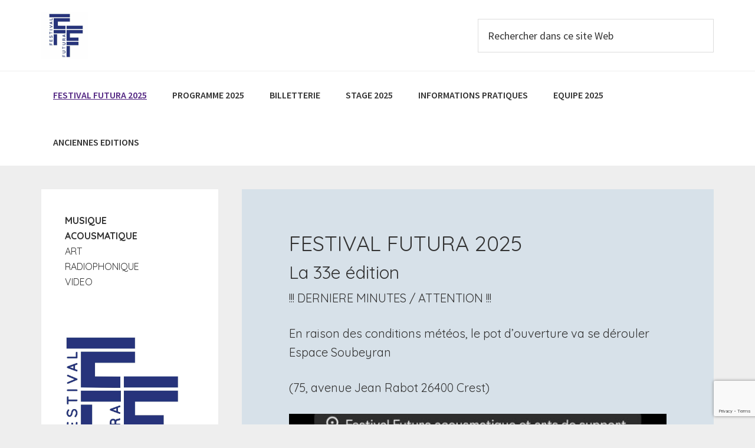

--- FILE ---
content_type: text/html; charset=UTF-8
request_url: https://festivalfutura.fr/
body_size: 14367
content:
<!DOCTYPE html>
<html lang="fr-FR">
<head itemscope itemtype="https://schema.org/WebSite">
<meta charset="UTF-8" />
<meta name="description" content="musique acousmatique, art radiophonique, installation, vidéo" />
<meta name="viewport" content="width=device-width, initial-scale=1" />
<title>Festival Futura 2025 &#8211; Science Fiction</title>
<meta name='robots' content='max-image-preview:large' />

			<style type="text/css">
				.slide-excerpt { width: 50%; }
				.slide-excerpt { bottom: 0; }
				.slide-excerpt { right: 0; }
				.flexslider { max-width: 920px; max-height: 400px; }
				.slide-image { max-height: 400px; }
			</style>
			<style type="text/css">
				@media only screen
				and (min-device-width : 320px)
				and (max-device-width : 480px) {
					.slide-excerpt { display: none !important; }
				}
			</style> <link rel='dns-prefetch' href='//fonts.googleapis.com' />
<link rel="alternate" type="application/rss+xml" title="FESTIVAL FUTURA &raquo; Flux" href="https://festivalfutura.fr/feed/" />
<link rel="alternate" type="application/rss+xml" title="FESTIVAL FUTURA &raquo; Flux des commentaires" href="https://festivalfutura.fr/comments/feed/" />
<link rel="alternate" title="oEmbed (JSON)" type="application/json+oembed" href="https://festivalfutura.fr/wp-json/oembed/1.0/embed?url=https%3A%2F%2Ffestivalfutura.fr%2F" />
<link rel="alternate" title="oEmbed (XML)" type="text/xml+oembed" href="https://festivalfutura.fr/wp-json/oembed/1.0/embed?url=https%3A%2F%2Ffestivalfutura.fr%2F&#038;format=xml" />
<link rel="canonical" href="https://festivalfutura.fr/" />
<style id='wp-img-auto-sizes-contain-inline-css' type='text/css'>
img:is([sizes=auto i],[sizes^="auto," i]){contain-intrinsic-size:3000px 1500px}
/*# sourceURL=wp-img-auto-sizes-contain-inline-css */
</style>
<link rel='stylesheet' id='genesis-sample-css' href='https://festivalfutura.fr/wp-content/themes/genesis-sample/style.css?ver=2.2.3' type='text/css' media='all' />
<style id='genesis-sample-inline-css' type='text/css'>


		a,
		.entry-title a:focus,
		.entry-title a:hover,
		.genesis-nav-menu a:focus,
		.genesis-nav-menu a:hover,
		.genesis-nav-menu .current-menu-item > a,
		.genesis-nav-menu .sub-menu .current-menu-item > a:focus,
		.genesis-nav-menu .sub-menu .current-menu-item > a:hover,
		.js nav button:focus,
		.js .menu-toggle:focus {
			color: #522582;
		}
		

		button:focus,
		button:hover,
		input:focus[type="button"],
		input:focus[type="reset"],
		input:focus[type="submit"],
		input:hover[type="button"],
		input:hover[type="reset"],
		input:hover[type="submit"],
		.archive-pagination li a:focus,
		.archive-pagination li a:hover,
		.archive-pagination .active a,
		.button:focus,
		.button:hover,
		.sidebar .enews-widget input[type="submit"] {
			background-color: #522582;
			color: #ffffff;
		}
		
/*# sourceURL=genesis-sample-inline-css */
</style>
<style id='wp-emoji-styles-inline-css' type='text/css'>

	img.wp-smiley, img.emoji {
		display: inline !important;
		border: none !important;
		box-shadow: none !important;
		height: 1em !important;
		width: 1em !important;
		margin: 0 0.07em !important;
		vertical-align: -0.1em !important;
		background: none !important;
		padding: 0 !important;
	}
/*# sourceURL=wp-emoji-styles-inline-css */
</style>
<style id='wp-block-library-inline-css' type='text/css'>
:root{--wp-block-synced-color:#7a00df;--wp-block-synced-color--rgb:122,0,223;--wp-bound-block-color:var(--wp-block-synced-color);--wp-editor-canvas-background:#ddd;--wp-admin-theme-color:#007cba;--wp-admin-theme-color--rgb:0,124,186;--wp-admin-theme-color-darker-10:#006ba1;--wp-admin-theme-color-darker-10--rgb:0,107,160.5;--wp-admin-theme-color-darker-20:#005a87;--wp-admin-theme-color-darker-20--rgb:0,90,135;--wp-admin-border-width-focus:2px}@media (min-resolution:192dpi){:root{--wp-admin-border-width-focus:1.5px}}.wp-element-button{cursor:pointer}:root .has-very-light-gray-background-color{background-color:#eee}:root .has-very-dark-gray-background-color{background-color:#313131}:root .has-very-light-gray-color{color:#eee}:root .has-very-dark-gray-color{color:#313131}:root .has-vivid-green-cyan-to-vivid-cyan-blue-gradient-background{background:linear-gradient(135deg,#00d084,#0693e3)}:root .has-purple-crush-gradient-background{background:linear-gradient(135deg,#34e2e4,#4721fb 50%,#ab1dfe)}:root .has-hazy-dawn-gradient-background{background:linear-gradient(135deg,#faaca8,#dad0ec)}:root .has-subdued-olive-gradient-background{background:linear-gradient(135deg,#fafae1,#67a671)}:root .has-atomic-cream-gradient-background{background:linear-gradient(135deg,#fdd79a,#004a59)}:root .has-nightshade-gradient-background{background:linear-gradient(135deg,#330968,#31cdcf)}:root .has-midnight-gradient-background{background:linear-gradient(135deg,#020381,#2874fc)}:root{--wp--preset--font-size--normal:16px;--wp--preset--font-size--huge:42px}.has-regular-font-size{font-size:1em}.has-larger-font-size{font-size:2.625em}.has-normal-font-size{font-size:var(--wp--preset--font-size--normal)}.has-huge-font-size{font-size:var(--wp--preset--font-size--huge)}.has-text-align-center{text-align:center}.has-text-align-left{text-align:left}.has-text-align-right{text-align:right}.has-fit-text{white-space:nowrap!important}#end-resizable-editor-section{display:none}.aligncenter{clear:both}.items-justified-left{justify-content:flex-start}.items-justified-center{justify-content:center}.items-justified-right{justify-content:flex-end}.items-justified-space-between{justify-content:space-between}.screen-reader-text{border:0;clip-path:inset(50%);height:1px;margin:-1px;overflow:hidden;padding:0;position:absolute;width:1px;word-wrap:normal!important}.screen-reader-text:focus{background-color:#ddd;clip-path:none;color:#444;display:block;font-size:1em;height:auto;left:5px;line-height:normal;padding:15px 23px 14px;text-decoration:none;top:5px;width:auto;z-index:100000}html :where(.has-border-color){border-style:solid}html :where([style*=border-top-color]){border-top-style:solid}html :where([style*=border-right-color]){border-right-style:solid}html :where([style*=border-bottom-color]){border-bottom-style:solid}html :where([style*=border-left-color]){border-left-style:solid}html :where([style*=border-width]){border-style:solid}html :where([style*=border-top-width]){border-top-style:solid}html :where([style*=border-right-width]){border-right-style:solid}html :where([style*=border-bottom-width]){border-bottom-style:solid}html :where([style*=border-left-width]){border-left-style:solid}html :where(img[class*=wp-image-]){height:auto;max-width:100%}:where(figure){margin:0 0 1em}html :where(.is-position-sticky){--wp-admin--admin-bar--position-offset:var(--wp-admin--admin-bar--height,0px)}@media screen and (max-width:600px){html :where(.is-position-sticky){--wp-admin--admin-bar--position-offset:0px}}

/*# sourceURL=wp-block-library-inline-css */
</style><style id='wp-block-heading-inline-css' type='text/css'>
h1:where(.wp-block-heading).has-background,h2:where(.wp-block-heading).has-background,h3:where(.wp-block-heading).has-background,h4:where(.wp-block-heading).has-background,h5:where(.wp-block-heading).has-background,h6:where(.wp-block-heading).has-background{padding:1.25em 2.375em}h1.has-text-align-left[style*=writing-mode]:where([style*=vertical-lr]),h1.has-text-align-right[style*=writing-mode]:where([style*=vertical-rl]),h2.has-text-align-left[style*=writing-mode]:where([style*=vertical-lr]),h2.has-text-align-right[style*=writing-mode]:where([style*=vertical-rl]),h3.has-text-align-left[style*=writing-mode]:where([style*=vertical-lr]),h3.has-text-align-right[style*=writing-mode]:where([style*=vertical-rl]),h4.has-text-align-left[style*=writing-mode]:where([style*=vertical-lr]),h4.has-text-align-right[style*=writing-mode]:where([style*=vertical-rl]),h5.has-text-align-left[style*=writing-mode]:where([style*=vertical-lr]),h5.has-text-align-right[style*=writing-mode]:where([style*=vertical-rl]),h6.has-text-align-left[style*=writing-mode]:where([style*=vertical-lr]),h6.has-text-align-right[style*=writing-mode]:where([style*=vertical-rl]){rotate:180deg}
/*# sourceURL=https://festivalfutura.fr/wp-includes/blocks/heading/style.min.css */
</style>
<style id='wp-block-image-inline-css' type='text/css'>
.wp-block-image>a,.wp-block-image>figure>a{display:inline-block}.wp-block-image img{box-sizing:border-box;height:auto;max-width:100%;vertical-align:bottom}@media not (prefers-reduced-motion){.wp-block-image img.hide{visibility:hidden}.wp-block-image img.show{animation:show-content-image .4s}}.wp-block-image[style*=border-radius] img,.wp-block-image[style*=border-radius]>a{border-radius:inherit}.wp-block-image.has-custom-border img{box-sizing:border-box}.wp-block-image.aligncenter{text-align:center}.wp-block-image.alignfull>a,.wp-block-image.alignwide>a{width:100%}.wp-block-image.alignfull img,.wp-block-image.alignwide img{height:auto;width:100%}.wp-block-image .aligncenter,.wp-block-image .alignleft,.wp-block-image .alignright,.wp-block-image.aligncenter,.wp-block-image.alignleft,.wp-block-image.alignright{display:table}.wp-block-image .aligncenter>figcaption,.wp-block-image .alignleft>figcaption,.wp-block-image .alignright>figcaption,.wp-block-image.aligncenter>figcaption,.wp-block-image.alignleft>figcaption,.wp-block-image.alignright>figcaption{caption-side:bottom;display:table-caption}.wp-block-image .alignleft{float:left;margin:.5em 1em .5em 0}.wp-block-image .alignright{float:right;margin:.5em 0 .5em 1em}.wp-block-image .aligncenter{margin-left:auto;margin-right:auto}.wp-block-image :where(figcaption){margin-bottom:1em;margin-top:.5em}.wp-block-image.is-style-circle-mask img{border-radius:9999px}@supports ((-webkit-mask-image:none) or (mask-image:none)) or (-webkit-mask-image:none){.wp-block-image.is-style-circle-mask img{border-radius:0;-webkit-mask-image:url('data:image/svg+xml;utf8,<svg viewBox="0 0 100 100" xmlns="http://www.w3.org/2000/svg"><circle cx="50" cy="50" r="50"/></svg>');mask-image:url('data:image/svg+xml;utf8,<svg viewBox="0 0 100 100" xmlns="http://www.w3.org/2000/svg"><circle cx="50" cy="50" r="50"/></svg>');mask-mode:alpha;-webkit-mask-position:center;mask-position:center;-webkit-mask-repeat:no-repeat;mask-repeat:no-repeat;-webkit-mask-size:contain;mask-size:contain}}:root :where(.wp-block-image.is-style-rounded img,.wp-block-image .is-style-rounded img){border-radius:9999px}.wp-block-image figure{margin:0}.wp-lightbox-container{display:flex;flex-direction:column;position:relative}.wp-lightbox-container img{cursor:zoom-in}.wp-lightbox-container img:hover+button{opacity:1}.wp-lightbox-container button{align-items:center;backdrop-filter:blur(16px) saturate(180%);background-color:#5a5a5a40;border:none;border-radius:4px;cursor:zoom-in;display:flex;height:20px;justify-content:center;opacity:0;padding:0;position:absolute;right:16px;text-align:center;top:16px;width:20px;z-index:100}@media not (prefers-reduced-motion){.wp-lightbox-container button{transition:opacity .2s ease}}.wp-lightbox-container button:focus-visible{outline:3px auto #5a5a5a40;outline:3px auto -webkit-focus-ring-color;outline-offset:3px}.wp-lightbox-container button:hover{cursor:pointer;opacity:1}.wp-lightbox-container button:focus{opacity:1}.wp-lightbox-container button:focus,.wp-lightbox-container button:hover,.wp-lightbox-container button:not(:hover):not(:active):not(.has-background){background-color:#5a5a5a40;border:none}.wp-lightbox-overlay{box-sizing:border-box;cursor:zoom-out;height:100vh;left:0;overflow:hidden;position:fixed;top:0;visibility:hidden;width:100%;z-index:100000}.wp-lightbox-overlay .close-button{align-items:center;cursor:pointer;display:flex;justify-content:center;min-height:40px;min-width:40px;padding:0;position:absolute;right:calc(env(safe-area-inset-right) + 16px);top:calc(env(safe-area-inset-top) + 16px);z-index:5000000}.wp-lightbox-overlay .close-button:focus,.wp-lightbox-overlay .close-button:hover,.wp-lightbox-overlay .close-button:not(:hover):not(:active):not(.has-background){background:none;border:none}.wp-lightbox-overlay .lightbox-image-container{height:var(--wp--lightbox-container-height);left:50%;overflow:hidden;position:absolute;top:50%;transform:translate(-50%,-50%);transform-origin:top left;width:var(--wp--lightbox-container-width);z-index:9999999999}.wp-lightbox-overlay .wp-block-image{align-items:center;box-sizing:border-box;display:flex;height:100%;justify-content:center;margin:0;position:relative;transform-origin:0 0;width:100%;z-index:3000000}.wp-lightbox-overlay .wp-block-image img{height:var(--wp--lightbox-image-height);min-height:var(--wp--lightbox-image-height);min-width:var(--wp--lightbox-image-width);width:var(--wp--lightbox-image-width)}.wp-lightbox-overlay .wp-block-image figcaption{display:none}.wp-lightbox-overlay button{background:none;border:none}.wp-lightbox-overlay .scrim{background-color:#fff;height:100%;opacity:.9;position:absolute;width:100%;z-index:2000000}.wp-lightbox-overlay.active{visibility:visible}@media not (prefers-reduced-motion){.wp-lightbox-overlay.active{animation:turn-on-visibility .25s both}.wp-lightbox-overlay.active img{animation:turn-on-visibility .35s both}.wp-lightbox-overlay.show-closing-animation:not(.active){animation:turn-off-visibility .35s both}.wp-lightbox-overlay.show-closing-animation:not(.active) img{animation:turn-off-visibility .25s both}.wp-lightbox-overlay.zoom.active{animation:none;opacity:1;visibility:visible}.wp-lightbox-overlay.zoom.active .lightbox-image-container{animation:lightbox-zoom-in .4s}.wp-lightbox-overlay.zoom.active .lightbox-image-container img{animation:none}.wp-lightbox-overlay.zoom.active .scrim{animation:turn-on-visibility .4s forwards}.wp-lightbox-overlay.zoom.show-closing-animation:not(.active){animation:none}.wp-lightbox-overlay.zoom.show-closing-animation:not(.active) .lightbox-image-container{animation:lightbox-zoom-out .4s}.wp-lightbox-overlay.zoom.show-closing-animation:not(.active) .lightbox-image-container img{animation:none}.wp-lightbox-overlay.zoom.show-closing-animation:not(.active) .scrim{animation:turn-off-visibility .4s forwards}}@keyframes show-content-image{0%{visibility:hidden}99%{visibility:hidden}to{visibility:visible}}@keyframes turn-on-visibility{0%{opacity:0}to{opacity:1}}@keyframes turn-off-visibility{0%{opacity:1;visibility:visible}99%{opacity:0;visibility:visible}to{opacity:0;visibility:hidden}}@keyframes lightbox-zoom-in{0%{transform:translate(calc((-100vw + var(--wp--lightbox-scrollbar-width))/2 + var(--wp--lightbox-initial-left-position)),calc(-50vh + var(--wp--lightbox-initial-top-position))) scale(var(--wp--lightbox-scale))}to{transform:translate(-50%,-50%) scale(1)}}@keyframes lightbox-zoom-out{0%{transform:translate(-50%,-50%) scale(1);visibility:visible}99%{visibility:visible}to{transform:translate(calc((-100vw + var(--wp--lightbox-scrollbar-width))/2 + var(--wp--lightbox-initial-left-position)),calc(-50vh + var(--wp--lightbox-initial-top-position))) scale(var(--wp--lightbox-scale));visibility:hidden}}
/*# sourceURL=https://festivalfutura.fr/wp-includes/blocks/image/style.min.css */
</style>
<style id='wp-block-list-inline-css' type='text/css'>
ol,ul{box-sizing:border-box}:root :where(.wp-block-list.has-background){padding:1.25em 2.375em}
/*# sourceURL=https://festivalfutura.fr/wp-includes/blocks/list/style.min.css */
</style>
<style id='wp-block-media-text-inline-css' type='text/css'>
.wp-block-media-text{box-sizing:border-box;
  /*!rtl:begin:ignore*/direction:ltr;
  /*!rtl:end:ignore*/display:grid;grid-template-columns:50% 1fr;grid-template-rows:auto}.wp-block-media-text.has-media-on-the-right{grid-template-columns:1fr 50%}.wp-block-media-text.is-vertically-aligned-top>.wp-block-media-text__content,.wp-block-media-text.is-vertically-aligned-top>.wp-block-media-text__media{align-self:start}.wp-block-media-text.is-vertically-aligned-center>.wp-block-media-text__content,.wp-block-media-text.is-vertically-aligned-center>.wp-block-media-text__media,.wp-block-media-text>.wp-block-media-text__content,.wp-block-media-text>.wp-block-media-text__media{align-self:center}.wp-block-media-text.is-vertically-aligned-bottom>.wp-block-media-text__content,.wp-block-media-text.is-vertically-aligned-bottom>.wp-block-media-text__media{align-self:end}.wp-block-media-text>.wp-block-media-text__media{
  /*!rtl:begin:ignore*/grid-column:1;grid-row:1;
  /*!rtl:end:ignore*/margin:0}.wp-block-media-text>.wp-block-media-text__content{direction:ltr;
  /*!rtl:begin:ignore*/grid-column:2;grid-row:1;
  /*!rtl:end:ignore*/padding:0 8%;word-break:break-word}.wp-block-media-text.has-media-on-the-right>.wp-block-media-text__media{
  /*!rtl:begin:ignore*/grid-column:2;grid-row:1
  /*!rtl:end:ignore*/}.wp-block-media-text.has-media-on-the-right>.wp-block-media-text__content{
  /*!rtl:begin:ignore*/grid-column:1;grid-row:1
  /*!rtl:end:ignore*/}.wp-block-media-text__media a{display:block}.wp-block-media-text__media img,.wp-block-media-text__media video{height:auto;max-width:unset;vertical-align:middle;width:100%}.wp-block-media-text.is-image-fill>.wp-block-media-text__media{background-size:cover;height:100%;min-height:250px}.wp-block-media-text.is-image-fill>.wp-block-media-text__media>a{display:block;height:100%}.wp-block-media-text.is-image-fill>.wp-block-media-text__media img{height:1px;margin:-1px;overflow:hidden;padding:0;position:absolute;width:1px;clip:rect(0,0,0,0);border:0}.wp-block-media-text.is-image-fill-element>.wp-block-media-text__media{height:100%;min-height:250px}.wp-block-media-text.is-image-fill-element>.wp-block-media-text__media>a{display:block;height:100%}.wp-block-media-text.is-image-fill-element>.wp-block-media-text__media img{height:100%;object-fit:cover;width:100%}@media (max-width:600px){.wp-block-media-text.is-stacked-on-mobile{grid-template-columns:100%!important}.wp-block-media-text.is-stacked-on-mobile>.wp-block-media-text__media{grid-column:1;grid-row:1}.wp-block-media-text.is-stacked-on-mobile>.wp-block-media-text__content{grid-column:1;grid-row:2}}
/*# sourceURL=https://festivalfutura.fr/wp-includes/blocks/media-text/style.min.css */
</style>
<style id='wp-block-paragraph-inline-css' type='text/css'>
.is-small-text{font-size:.875em}.is-regular-text{font-size:1em}.is-large-text{font-size:2.25em}.is-larger-text{font-size:3em}.has-drop-cap:not(:focus):first-letter{float:left;font-size:8.4em;font-style:normal;font-weight:100;line-height:.68;margin:.05em .1em 0 0;text-transform:uppercase}body.rtl .has-drop-cap:not(:focus):first-letter{float:none;margin-left:.1em}p.has-drop-cap.has-background{overflow:hidden}:root :where(p.has-background){padding:1.25em 2.375em}:where(p.has-text-color:not(.has-link-color)) a{color:inherit}p.has-text-align-left[style*="writing-mode:vertical-lr"],p.has-text-align-right[style*="writing-mode:vertical-rl"]{rotate:180deg}
/*# sourceURL=https://festivalfutura.fr/wp-includes/blocks/paragraph/style.min.css */
</style>
<style id='wp-block-separator-inline-css' type='text/css'>
@charset "UTF-8";.wp-block-separator{border:none;border-top:2px solid}:root :where(.wp-block-separator.is-style-dots){height:auto;line-height:1;text-align:center}:root :where(.wp-block-separator.is-style-dots):before{color:currentColor;content:"···";font-family:serif;font-size:1.5em;letter-spacing:2em;padding-left:2em}.wp-block-separator.is-style-dots{background:none!important;border:none!important}
/*# sourceURL=https://festivalfutura.fr/wp-includes/blocks/separator/style.min.css */
</style>
<style id='global-styles-inline-css' type='text/css'>
:root{--wp--preset--aspect-ratio--square: 1;--wp--preset--aspect-ratio--4-3: 4/3;--wp--preset--aspect-ratio--3-4: 3/4;--wp--preset--aspect-ratio--3-2: 3/2;--wp--preset--aspect-ratio--2-3: 2/3;--wp--preset--aspect-ratio--16-9: 16/9;--wp--preset--aspect-ratio--9-16: 9/16;--wp--preset--color--black: #000000;--wp--preset--color--cyan-bluish-gray: #abb8c3;--wp--preset--color--white: #ffffff;--wp--preset--color--pale-pink: #f78da7;--wp--preset--color--vivid-red: #cf2e2e;--wp--preset--color--luminous-vivid-orange: #ff6900;--wp--preset--color--luminous-vivid-amber: #fcb900;--wp--preset--color--light-green-cyan: #7bdcb5;--wp--preset--color--vivid-green-cyan: #00d084;--wp--preset--color--pale-cyan-blue: #8ed1fc;--wp--preset--color--vivid-cyan-blue: #0693e3;--wp--preset--color--vivid-purple: #9b51e0;--wp--preset--gradient--vivid-cyan-blue-to-vivid-purple: linear-gradient(135deg,rgb(6,147,227) 0%,rgb(155,81,224) 100%);--wp--preset--gradient--light-green-cyan-to-vivid-green-cyan: linear-gradient(135deg,rgb(122,220,180) 0%,rgb(0,208,130) 100%);--wp--preset--gradient--luminous-vivid-amber-to-luminous-vivid-orange: linear-gradient(135deg,rgb(252,185,0) 0%,rgb(255,105,0) 100%);--wp--preset--gradient--luminous-vivid-orange-to-vivid-red: linear-gradient(135deg,rgb(255,105,0) 0%,rgb(207,46,46) 100%);--wp--preset--gradient--very-light-gray-to-cyan-bluish-gray: linear-gradient(135deg,rgb(238,238,238) 0%,rgb(169,184,195) 100%);--wp--preset--gradient--cool-to-warm-spectrum: linear-gradient(135deg,rgb(74,234,220) 0%,rgb(151,120,209) 20%,rgb(207,42,186) 40%,rgb(238,44,130) 60%,rgb(251,105,98) 80%,rgb(254,248,76) 100%);--wp--preset--gradient--blush-light-purple: linear-gradient(135deg,rgb(255,206,236) 0%,rgb(152,150,240) 100%);--wp--preset--gradient--blush-bordeaux: linear-gradient(135deg,rgb(254,205,165) 0%,rgb(254,45,45) 50%,rgb(107,0,62) 100%);--wp--preset--gradient--luminous-dusk: linear-gradient(135deg,rgb(255,203,112) 0%,rgb(199,81,192) 50%,rgb(65,88,208) 100%);--wp--preset--gradient--pale-ocean: linear-gradient(135deg,rgb(255,245,203) 0%,rgb(182,227,212) 50%,rgb(51,167,181) 100%);--wp--preset--gradient--electric-grass: linear-gradient(135deg,rgb(202,248,128) 0%,rgb(113,206,126) 100%);--wp--preset--gradient--midnight: linear-gradient(135deg,rgb(2,3,129) 0%,rgb(40,116,252) 100%);--wp--preset--font-size--small: 13px;--wp--preset--font-size--medium: 20px;--wp--preset--font-size--large: 36px;--wp--preset--font-size--x-large: 42px;--wp--preset--spacing--20: 0.44rem;--wp--preset--spacing--30: 0.67rem;--wp--preset--spacing--40: 1rem;--wp--preset--spacing--50: 1.5rem;--wp--preset--spacing--60: 2.25rem;--wp--preset--spacing--70: 3.38rem;--wp--preset--spacing--80: 5.06rem;--wp--preset--shadow--natural: 6px 6px 9px rgba(0, 0, 0, 0.2);--wp--preset--shadow--deep: 12px 12px 50px rgba(0, 0, 0, 0.4);--wp--preset--shadow--sharp: 6px 6px 0px rgba(0, 0, 0, 0.2);--wp--preset--shadow--outlined: 6px 6px 0px -3px rgb(255, 255, 255), 6px 6px rgb(0, 0, 0);--wp--preset--shadow--crisp: 6px 6px 0px rgb(0, 0, 0);}:where(.is-layout-flex){gap: 0.5em;}:where(.is-layout-grid){gap: 0.5em;}body .is-layout-flex{display: flex;}.is-layout-flex{flex-wrap: wrap;align-items: center;}.is-layout-flex > :is(*, div){margin: 0;}body .is-layout-grid{display: grid;}.is-layout-grid > :is(*, div){margin: 0;}:where(.wp-block-columns.is-layout-flex){gap: 2em;}:where(.wp-block-columns.is-layout-grid){gap: 2em;}:where(.wp-block-post-template.is-layout-flex){gap: 1.25em;}:where(.wp-block-post-template.is-layout-grid){gap: 1.25em;}.has-black-color{color: var(--wp--preset--color--black) !important;}.has-cyan-bluish-gray-color{color: var(--wp--preset--color--cyan-bluish-gray) !important;}.has-white-color{color: var(--wp--preset--color--white) !important;}.has-pale-pink-color{color: var(--wp--preset--color--pale-pink) !important;}.has-vivid-red-color{color: var(--wp--preset--color--vivid-red) !important;}.has-luminous-vivid-orange-color{color: var(--wp--preset--color--luminous-vivid-orange) !important;}.has-luminous-vivid-amber-color{color: var(--wp--preset--color--luminous-vivid-amber) !important;}.has-light-green-cyan-color{color: var(--wp--preset--color--light-green-cyan) !important;}.has-vivid-green-cyan-color{color: var(--wp--preset--color--vivid-green-cyan) !important;}.has-pale-cyan-blue-color{color: var(--wp--preset--color--pale-cyan-blue) !important;}.has-vivid-cyan-blue-color{color: var(--wp--preset--color--vivid-cyan-blue) !important;}.has-vivid-purple-color{color: var(--wp--preset--color--vivid-purple) !important;}.has-black-background-color{background-color: var(--wp--preset--color--black) !important;}.has-cyan-bluish-gray-background-color{background-color: var(--wp--preset--color--cyan-bluish-gray) !important;}.has-white-background-color{background-color: var(--wp--preset--color--white) !important;}.has-pale-pink-background-color{background-color: var(--wp--preset--color--pale-pink) !important;}.has-vivid-red-background-color{background-color: var(--wp--preset--color--vivid-red) !important;}.has-luminous-vivid-orange-background-color{background-color: var(--wp--preset--color--luminous-vivid-orange) !important;}.has-luminous-vivid-amber-background-color{background-color: var(--wp--preset--color--luminous-vivid-amber) !important;}.has-light-green-cyan-background-color{background-color: var(--wp--preset--color--light-green-cyan) !important;}.has-vivid-green-cyan-background-color{background-color: var(--wp--preset--color--vivid-green-cyan) !important;}.has-pale-cyan-blue-background-color{background-color: var(--wp--preset--color--pale-cyan-blue) !important;}.has-vivid-cyan-blue-background-color{background-color: var(--wp--preset--color--vivid-cyan-blue) !important;}.has-vivid-purple-background-color{background-color: var(--wp--preset--color--vivid-purple) !important;}.has-black-border-color{border-color: var(--wp--preset--color--black) !important;}.has-cyan-bluish-gray-border-color{border-color: var(--wp--preset--color--cyan-bluish-gray) !important;}.has-white-border-color{border-color: var(--wp--preset--color--white) !important;}.has-pale-pink-border-color{border-color: var(--wp--preset--color--pale-pink) !important;}.has-vivid-red-border-color{border-color: var(--wp--preset--color--vivid-red) !important;}.has-luminous-vivid-orange-border-color{border-color: var(--wp--preset--color--luminous-vivid-orange) !important;}.has-luminous-vivid-amber-border-color{border-color: var(--wp--preset--color--luminous-vivid-amber) !important;}.has-light-green-cyan-border-color{border-color: var(--wp--preset--color--light-green-cyan) !important;}.has-vivid-green-cyan-border-color{border-color: var(--wp--preset--color--vivid-green-cyan) !important;}.has-pale-cyan-blue-border-color{border-color: var(--wp--preset--color--pale-cyan-blue) !important;}.has-vivid-cyan-blue-border-color{border-color: var(--wp--preset--color--vivid-cyan-blue) !important;}.has-vivid-purple-border-color{border-color: var(--wp--preset--color--vivid-purple) !important;}.has-vivid-cyan-blue-to-vivid-purple-gradient-background{background: var(--wp--preset--gradient--vivid-cyan-blue-to-vivid-purple) !important;}.has-light-green-cyan-to-vivid-green-cyan-gradient-background{background: var(--wp--preset--gradient--light-green-cyan-to-vivid-green-cyan) !important;}.has-luminous-vivid-amber-to-luminous-vivid-orange-gradient-background{background: var(--wp--preset--gradient--luminous-vivid-amber-to-luminous-vivid-orange) !important;}.has-luminous-vivid-orange-to-vivid-red-gradient-background{background: var(--wp--preset--gradient--luminous-vivid-orange-to-vivid-red) !important;}.has-very-light-gray-to-cyan-bluish-gray-gradient-background{background: var(--wp--preset--gradient--very-light-gray-to-cyan-bluish-gray) !important;}.has-cool-to-warm-spectrum-gradient-background{background: var(--wp--preset--gradient--cool-to-warm-spectrum) !important;}.has-blush-light-purple-gradient-background{background: var(--wp--preset--gradient--blush-light-purple) !important;}.has-blush-bordeaux-gradient-background{background: var(--wp--preset--gradient--blush-bordeaux) !important;}.has-luminous-dusk-gradient-background{background: var(--wp--preset--gradient--luminous-dusk) !important;}.has-pale-ocean-gradient-background{background: var(--wp--preset--gradient--pale-ocean) !important;}.has-electric-grass-gradient-background{background: var(--wp--preset--gradient--electric-grass) !important;}.has-midnight-gradient-background{background: var(--wp--preset--gradient--midnight) !important;}.has-small-font-size{font-size: var(--wp--preset--font-size--small) !important;}.has-medium-font-size{font-size: var(--wp--preset--font-size--medium) !important;}.has-large-font-size{font-size: var(--wp--preset--font-size--large) !important;}.has-x-large-font-size{font-size: var(--wp--preset--font-size--x-large) !important;}
/*# sourceURL=global-styles-inline-css */
</style>

<style id='classic-theme-styles-inline-css' type='text/css'>
/*! This file is auto-generated */
.wp-block-button__link{color:#fff;background-color:#32373c;border-radius:9999px;box-shadow:none;text-decoration:none;padding:calc(.667em + 2px) calc(1.333em + 2px);font-size:1.125em}.wp-block-file__button{background:#32373c;color:#fff;text-decoration:none}
/*# sourceURL=/wp-includes/css/classic-themes.min.css */
</style>
<link rel='stylesheet' id='contact-form-7-css' href='https://festivalfutura.fr/wp-content/plugins/contact-form-7/includes/css/styles.css?ver=6.1.4' type='text/css' media='all' />
<link rel='stylesheet' id='wpstudio-style-css' href='https://festivalfutura.fr/wp-content/plugins/genesis-widget-background/inc/../css/wpstudio-style.css?ver=6.9' type='text/css' media='all' />
<link rel='stylesheet' id='google-typography-font-css' href='//fonts.googleapis.com/css?family=Quicksand:normal' type='text/css' media='all' />
<link rel='stylesheet' id='google-font-lato-css' href='//fonts.googleapis.com/css?family=Quicksand%3A400%2C300%2C700&#038;ver=2.2.3' type='text/css' media='all' />
<link rel='stylesheet' id='genesis-sample-fonts-css' href='//fonts.googleapis.com/css?family=Source+Sans+Pro%3A400%2C600%2C700&#038;ver=2.2.3' type='text/css' media='all' />
<link rel='stylesheet' id='dashicons-css' href='https://festivalfutura.fr/wp-includes/css/dashicons.min.css?ver=6.9' type='text/css' media='all' />
<link rel='stylesheet' id='gca-column-styles-css' href='https://festivalfutura.fr/wp-content/plugins/genesis-columns-advanced/css/gca-column-styles.css?ver=6.9' type='text/css' media='all' />
<link rel='stylesheet' id='font-awesome-css' href='https://festivalfutura.fr/wp-content/plugins/thememix-pro-genesis/modules/featured-content-widget/font-awesome/css/font-awesome.min.css?ver=1.0' type='text/css' media='' />
<link rel='stylesheet' id='slider_styles-css' href='https://festivalfutura.fr/wp-content/plugins/genesis-responsive-slider/assets/style.css?ver=1.0.1' type='text/css' media='all' />
<script type="text/javascript" src="https://festivalfutura.fr/wp-includes/js/jquery/jquery.min.js?ver=3.7.1" id="jquery-core-js"></script>
<script type="text/javascript" src="https://festivalfutura.fr/wp-includes/js/jquery/jquery-migrate.min.js?ver=3.4.1" id="jquery-migrate-js"></script>
<link rel="https://api.w.org/" href="https://festivalfutura.fr/wp-json/" /><link rel="alternate" title="JSON" type="application/json" href="https://festivalfutura.fr/wp-json/wp/v2/pages/6" /><link rel="EditURI" type="application/rsd+xml" title="RSD" href="https://festivalfutura.fr/xmlrpc.php?rsd" />
	<link rel="preconnect" href="https://fonts.googleapis.com">
	<link rel="preconnect" href="https://fonts.gstatic.com">
	<link href='https://fonts.googleapis.com/css2?display=swap&family=Quicksand:wght@400;700' rel='stylesheet'><style id="google-font-mgr-style"></style>
<style type="text/css">
</style>
<link rel="pingback" href="https://festivalfutura.fr/xmlrpc.php" />
<meta itemprop="name" content="FESTIVAL FUTURA" />
<meta itemprop="url" content="https://festivalfutura.fr/" />
<style type="text/css">.site-title a { background: url(https://festivalfutura.fr/wp-content/uploads/2025/07/cropped-cropped-493083803_1184465523481675_8409505680870156319_n.jpg) no-repeat !important; }</style>
<link rel="icon" href="https://festivalfutura.fr/wp-content/uploads/2025/07/cropped-493083803_1184465523481675_8409505680870156319_n-32x32.jpg" sizes="32x32" />
<link rel="icon" href="https://festivalfutura.fr/wp-content/uploads/2025/07/cropped-493083803_1184465523481675_8409505680870156319_n-192x192.jpg" sizes="192x192" />
<link rel="apple-touch-icon" href="https://festivalfutura.fr/wp-content/uploads/2025/07/cropped-493083803_1184465523481675_8409505680870156319_n-180x180.jpg" />
<meta name="msapplication-TileImage" content="https://festivalfutura.fr/wp-content/uploads/2025/07/cropped-493083803_1184465523481675_8409505680870156319_n-270x270.jpg" />
	<style id="egf-frontend-styles" type="text/css">
		p {font-family: 'Quicksand', sans-serif;font-style: normal;font-weight: 400;} h1 {font-family: 'Quicksand', sans-serif;font-style: normal;font-weight: 700;} h2 {font-family: 'Quicksand', sans-serif;font-style: normal;font-weight: 400;} h3 {font-family: 'Quicksand', sans-serif;font-style: normal;font-weight: 400;} h4 {font-family: 'Quicksand', sans-serif;font-style: normal;font-weight: 400;} h5 {font-family: 'Quicksand', sans-serif;font-style: normal;font-weight: 400;} h6 {font-family: 'Quicksand', sans-serif;font-style: normal;font-weight: 400;} 	</style>
	</head>
<body class="home wp-singular page-template-default page page-id-6 wp-theme-genesis wp-child-theme-genesis-sample custom-header header-image sidebar-content genesis-breadcrumbs-hidden genesis-footer-widgets-hidden" itemscope itemtype="https://schema.org/WebPage"><div class="site-container"><ul class="genesis-skip-link"><li><a href="#genesis-nav-primary" class="screen-reader-shortcut"> Passer à la navigation principale</a></li><li><a href="#genesis-content" class="screen-reader-shortcut"> Passer au contenu principal</a></li><li><a href="#genesis-sidebar-primary" class="screen-reader-shortcut"> Passer à la barre latérale principale</a></li></ul><header class="site-header" itemscope itemtype="https://schema.org/WPHeader"><div class="wrap"><div class="title-area"><p class="site-title" itemprop="headline"><a href="https://festivalfutura.fr/">FESTIVAL FUTURA</a></p><p class="site-description" itemprop="description">musique acousmatique, art radiophonique, installation, vidéo</p></div><div class="widget-area header-widget-area"><section id="search-2" class="widget widget_search"><div class="widget-wrap"><form class="search-form" method="get" action="https://festivalfutura.fr/" role="search" itemprop="potentialAction" itemscope itemtype="https://schema.org/SearchAction"><label class="search-form-label screen-reader-text" for="searchform-1">Rechercher dans ce site Web</label><input class="search-form-input" type="search" name="s" id="searchform-1" placeholder="Rechercher dans ce site Web" itemprop="query-input"><input class="search-form-submit" type="submit" value="Rechercher"><meta content="https://festivalfutura.fr/?s={s}" itemprop="target"></form></div></section>
</div></div></header><nav class="nav-primary" aria-label="Principal" itemscope itemtype="https://schema.org/SiteNavigationElement" id="genesis-nav-primary"><div class="wrap"><ul id="menu-main" class="menu genesis-nav-menu menu-primary js-superfish"><li id="menu-item-41" class="menu-item menu-item-type-post_type menu-item-object-page menu-item-home current-menu-item page_item page-item-6 current_page_item menu-item-41"><a href="https://festivalfutura.fr/" aria-current="page" itemprop="url"><span itemprop="name">FESTIVAL FUTURA 2025</span></a></li>
<li id="menu-item-1867" class="menu-item menu-item-type-post_type menu-item-object-page menu-item-1867"><a href="https://festivalfutura.fr/programme-2025/" itemprop="url"><span itemprop="name">PROGRAMME 2025</span></a></li>
<li id="menu-item-1911" class="menu-item menu-item-type-post_type menu-item-object-page menu-item-1911"><a href="https://festivalfutura.fr/billetterie-2025/" itemprop="url"><span itemprop="name">BILLETTERIE</span></a></li>
<li id="menu-item-1791" class="menu-item menu-item-type-post_type menu-item-object-page menu-item-1791"><a href="https://festivalfutura.fr/stage-2025/" itemprop="url"><span itemprop="name">STAGE 2025</span></a></li>
<li id="menu-item-1915" class="menu-item menu-item-type-post_type menu-item-object-page menu-item-1915"><a href="https://festivalfutura.fr/informations-pratiques/" itemprop="url"><span itemprop="name">INFORMATIONS PRATIQUES</span></a></li>
<li id="menu-item-1999" class="menu-item menu-item-type-post_type menu-item-object-page menu-item-1999"><a href="https://festivalfutura.fr/equipe-festival-2025/" itemprop="url"><span itemprop="name">EQUIPE 2025</span></a></li>
<li id="menu-item-50" class="menu-item menu-item-type-custom menu-item-object-custom menu-item-has-children menu-item-50"><a href="http://festivalfutura.fr/ancienne.html" itemprop="url"><span itemprop="name">ANCIENNES EDITIONS</span></a>
<ul class="sub-menu">
	<li id="menu-item-1775" class="menu-item menu-item-type-post_type menu-item-object-page menu-item-has-children menu-item-1775"><a href="https://festivalfutura.fr/festival-futura-2024/" itemprop="url"><span itemprop="name">FESTIVAL FUTURA 2024</span></a>
	<ul class="sub-menu">
		<li id="menu-item-1660" class="menu-item menu-item-type-post_type menu-item-object-page menu-item-has-children menu-item-1660"><a href="https://festivalfutura.fr/programme-futura-2024/" itemprop="url"><span itemprop="name">PROGRAMME 2024</span></a>
		<ul class="sub-menu">
			<li id="menu-item-1730" class="menu-item menu-item-type-post_type menu-item-object-page menu-item-1730"><a href="https://festivalfutura.fr/programme-concert7-2024/" itemprop="url"><span itemprop="name">PROGRAMME CONCERT 7 – AOUT 2024</span></a></li>
			<li id="menu-item-1729" class="menu-item menu-item-type-post_type menu-item-object-page menu-item-1729"><a href="https://festivalfutura.fr/programme-concert8-2024/" itemprop="url"><span itemprop="name">PROGRAMME CONCERT 8 – AOUT 2024</span></a></li>
			<li id="menu-item-1728" class="menu-item menu-item-type-post_type menu-item-object-page menu-item-1728"><a href="https://festivalfutura.fr/programme-concert9-2024/" itemprop="url"><span itemprop="name">PROGRAMME CONCERT 9 – AOUT 2024</span></a></li>
			<li id="menu-item-1727" class="menu-item menu-item-type-post_type menu-item-object-page menu-item-1727"><a href="https://festivalfutura.fr/programme-concert10-2024/" itemprop="url"><span itemprop="name">PROGRAMME CONCERT 10 – AOUT 2024</span></a></li>
			<li id="menu-item-1726" class="menu-item menu-item-type-post_type menu-item-object-page menu-item-1726"><a href="https://festivalfutura.fr/programme-concert11-2024/" itemprop="url"><span itemprop="name">PROGRAMME CONCERT 11 – AOUT 2024</span></a></li>
			<li id="menu-item-1744" class="menu-item menu-item-type-post_type menu-item-object-page menu-item-1744"><a href="https://festivalfutura.fr/programme-concert12-2024/" itemprop="url"><span itemprop="name">PROGRAMME CONCERT 12 – AOUT 2024</span></a></li>
			<li id="menu-item-1743" class="menu-item menu-item-type-post_type menu-item-object-page menu-item-1743"><a href="https://festivalfutura.fr/programme-concert13-2024/" itemprop="url"><span itemprop="name">PROGRAMME CONCERT 13 – SAMEDI 24 AOUT 2024</span></a></li>
			<li id="menu-item-1742" class="menu-item menu-item-type-post_type menu-item-object-page menu-item-1742"><a href="https://festivalfutura.fr/programme-concert14-2024/" itemprop="url"><span itemprop="name">PROGRAMME CONCERT 14 – AOUT 2024</span></a></li>
			<li id="menu-item-1741" class="menu-item menu-item-type-post_type menu-item-object-page menu-item-1741"><a href="https://festivalfutura.fr/programme-concert15-2024/" itemprop="url"><span itemprop="name">PROGRAMME CONCERT 15 – AOUT 2024</span></a></li>
			<li id="menu-item-1752" class="menu-item menu-item-type-post_type menu-item-object-page menu-item-1752"><a href="https://festivalfutura.fr/programme-concert16-aout-2024/" itemprop="url"><span itemprop="name">PROGRAMME CONCERT 16 – AOUT 2024</span></a></li>
			<li id="menu-item-1751" class="menu-item menu-item-type-post_type menu-item-object-page menu-item-1751"><a href="https://festivalfutura.fr/programme-concert17-aout-2024/" itemprop="url"><span itemprop="name">PROGRAMME CONCERT 17 – AOUT 2024</span></a></li>
		</ul>
</li>
		<li id="menu-item-1600" class="menu-item menu-item-type-post_type menu-item-object-page menu-item-1600"><a href="https://festivalfutura.fr/stage-2024/" itemprop="url"><span itemprop="name">STAGE 2024</span></a></li>
		<li id="menu-item-1650" class="menu-item menu-item-type-post_type menu-item-object-page menu-item-1650"><a href="https://festivalfutura.fr/ateliers-de-compositions/" itemprop="url"><span itemprop="name">ATELIERS DE COMPOSITIONS</span></a></li>
		<li id="menu-item-1705" class="menu-item menu-item-type-post_type menu-item-object-page menu-item-1705"><a href="https://festivalfutura.fr/equipe-festival-2024/" itemprop="url"><span itemprop="name">EQUIPE 2024</span></a></li>
		<li id="menu-item-1079" class="menu-item menu-item-type-post_type menu-item-object-page menu-item-1079"><a href="https://festivalfutura.fr/informations-pratiques/" itemprop="url"><span itemprop="name">INFORMATIONS PRATIQUES</span></a></li>
	</ul>
</li>
	<li id="menu-item-1579" class="menu-item menu-item-type-post_type menu-item-object-page menu-item-has-children menu-item-1579"><a href="https://festivalfutura.fr/festival-futura-2023/" itemprop="url"><span itemprop="name">FESTIVAL FUTURA 2023</span></a>
	<ul class="sub-menu">
		<li id="menu-item-1517" class="menu-item menu-item-type-post_type menu-item-object-page menu-item-1517"><a href="https://festivalfutura.fr/programme-2023/" itemprop="url"><span itemprop="name">PROGRAMME FESTIVAL 2023</span></a></li>
		<li id="menu-item-1501" class="menu-item menu-item-type-post_type menu-item-object-page menu-item-1501"><a href="https://festivalfutura.fr/stage-dinterpretation-sur-acousmonium-2023/" itemprop="url"><span itemprop="name">STAGE D’INTERPRETATION SUR ACOUSMONIUM 2023</span></a></li>
	</ul>
</li>
	<li id="menu-item-1466" class="menu-item menu-item-type-post_type menu-item-object-page menu-item-has-children menu-item-1466"><a href="https://festivalfutura.fr/festival-futura-2023-30e-edition/" itemprop="url"><span itemprop="name">Festival 2022, 30e édition</span></a>
	<ul class="sub-menu">
		<li id="menu-item-1387" class="menu-item menu-item-type-post_type menu-item-object-page menu-item-1387"><a href="https://festivalfutura.fr/programme-2022/" itemprop="url"><span itemprop="name">PROGRAMME 2022</span></a></li>
		<li id="menu-item-1283" class="menu-item menu-item-type-post_type menu-item-object-page menu-item-1283"><a href="https://festivalfutura.fr/stage-dinterpretation-sur-acousmonium-2022/" itemprop="url"><span itemprop="name">STAGE D’INTERPRETATION SUR ACOUSMONIUM 2022</span></a></li>
	</ul>
</li>
	<li id="menu-item-1282" class="menu-item menu-item-type-post_type menu-item-object-page menu-item-has-children menu-item-1282"><a href="https://festivalfutura.fr/2021-2/" itemprop="url"><span itemprop="name">Festival 2021</span></a>
	<ul class="sub-menu">
		<li id="menu-item-1050" class="menu-item menu-item-type-post_type menu-item-object-page menu-item-1050"><a href="https://festivalfutura.fr/programme-2021/" itemprop="url"><span itemprop="name">PROGRAMME 2021</span></a></li>
	</ul>
</li>
	<li id="menu-item-1017" class="menu-item menu-item-type-post_type menu-item-object-page menu-item-has-children menu-item-1017"><a href="https://festivalfutura.fr/festival-2020/" itemprop="url"><span itemprop="name">Festival 2020</span></a>
	<ul class="sub-menu">
		<li id="menu-item-786" class="menu-item menu-item-type-post_type menu-item-object-page menu-item-786"><a href="https://festivalfutura.fr/programme-2020/" itemprop="url"><span itemprop="name">PROGRAMME 2020</span></a></li>
	</ul>
</li>
	<li id="menu-item-639" class="menu-item menu-item-type-post_type menu-item-object-page menu-item-has-children menu-item-639"><a href="https://festivalfutura.fr/festival-futura-2019/" itemprop="url"><span itemprop="name">Festival Futura 2019</span></a>
	<ul class="sub-menu">
		<li id="menu-item-603" class="menu-item menu-item-type-post_type menu-item-object-page menu-item-603"><a href="https://festivalfutura.fr/programme-2019/" itemprop="url"><span itemprop="name">PROGRAMME 2019</span></a></li>
		<li id="menu-item-582" class="menu-item menu-item-type-post_type menu-item-object-page menu-item-582"><a href="https://festivalfutura.fr/stage-2019/" itemprop="url"><span itemprop="name">STAGE D&rsquo;INTERPRETATION 2019</span></a></li>
	</ul>
</li>
	<li id="menu-item-339" class="menu-item menu-item-type-post_type menu-item-object-page menu-item-has-children menu-item-339"><a href="https://festivalfutura.fr/festival-futura-2018/" itemprop="url"><span itemprop="name">Festival Futura 2018</span></a>
	<ul class="sub-menu">
		<li id="menu-item-294" class="menu-item menu-item-type-post_type menu-item-object-page menu-item-294"><a href="https://festivalfutura.fr/programme-2018/" itemprop="url"><span itemprop="name">PROGRAMME</span></a></li>
		<li id="menu-item-257" class="menu-item menu-item-type-post_type menu-item-object-page menu-item-257"><a href="https://festivalfutura.fr/stage-dinterpretation-sur-acousmonium-2018/" itemprop="url"><span itemprop="name">STAGE D&rsquo;INTERPRETATION</span></a></li>
	</ul>
</li>
	<li id="menu-item-241" class="menu-item menu-item-type-post_type menu-item-object-page menu-item-has-children menu-item-241"><a href="https://festivalfutura.fr/festival-futura-2017/" itemprop="url"><span itemprop="name">Festival Futura 2017</span></a>
	<ul class="sub-menu">
		<li id="menu-item-162" class="menu-item menu-item-type-post_type menu-item-object-page menu-item-162"><a href="https://festivalfutura.fr/programme-festival-futura-2017/" itemprop="url"><span itemprop="name">PROGRAMME FESTIVAL FUTURA 2017</span></a></li>
		<li id="menu-item-151" class="menu-item menu-item-type-post_type menu-item-object-page menu-item-151"><a href="https://festivalfutura.fr/stage-dinterpretation-sur-acousmonium-2017/" itemprop="url"><span itemprop="name">STAGE D&rsquo;INTERPRETATION 2017</span></a></li>
		<li id="menu-item-176" class="menu-item menu-item-type-post_type menu-item-object-page menu-item-176"><a href="https://festivalfutura.fr/billetterie/" itemprop="url"><span itemprop="name">BILLETTERIE</span></a></li>
	</ul>
</li>
	<li id="menu-item-129" class="menu-item menu-item-type-post_type menu-item-object-page menu-item-has-children menu-item-129"><a href="https://festivalfutura.fr/festival-futura-2016/" itemprop="url"><span itemprop="name">Festival Futura 2016</span></a>
	<ul class="sub-menu">
		<li id="menu-item-44" class="menu-item menu-item-type-post_type menu-item-object-page menu-item-44"><a href="https://festivalfutura.fr/programmation-2016/" itemprop="url"><span itemprop="name">PROGRAMMATION 2016</span></a></li>
		<li id="menu-item-43" class="menu-item menu-item-type-post_type menu-item-object-page menu-item-43"><a href="https://festivalfutura.fr/stage-dinterpretation-sur-acousmonium-2016/" itemprop="url"><span itemprop="name">STAGE 2016</span></a></li>
		<li id="menu-item-45" class="menu-item menu-item-type-post_type menu-item-object-page menu-item-45"><a href="https://festivalfutura.fr/informations-pratiques-2016/" itemprop="url"><span itemprop="name">INFORMATIONS PRATIQUES 2016</span></a></li>
	</ul>
</li>
	<li id="menu-item-152" class="menu-item menu-item-type-custom menu-item-object-custom menu-item-152"><a href="http://festivalfutura.fr/ancienne.html" itemprop="url"><span itemprop="name">Festival avant 2016</span></a></li>
</ul>
</li>
</ul></div></nav><div class="site-inner"><div class="content-sidebar-wrap"><main class="content" id="genesis-content"><article class="post-6 page type-page status-publish entry gs-1 gs-odd gs-featured-content-entry" aria-label="FESTIVAL FUTURA 2025" itemscope itemtype="https://schema.org/CreativeWork"><header class="entry-header"><h2 class="entry-title" itemprop="headline">FESTIVAL FUTURA 2025</h2>
</header><div class="entry-content" itemprop="text">
<h2 class="wp-block-heading">La 33e édition</h2>



<p>!!! DERNIERE MINUTES / ATTENTION !!!</p>



<p>En raison des conditions météos, le pot d&rsquo;ouverture va se dérouler Espace Soubeyran</p>



<p>(75, avenue Jean Rabot 26400 Crest)</p>



<figure class="wp-block-image size-large"><img decoding="async" width="703" height="1024" src="https://festivalfutura.fr/wp-content/uploads/2025/08/8b18c4ab-ca24-46a6-92ed-a02d57df2245-703x1024.jpg" alt="" class="wp-image-1974" srcset="https://festivalfutura.fr/wp-content/uploads/2025/08/8b18c4ab-ca24-46a6-92ed-a02d57df2245-703x1024.jpg 703w, https://festivalfutura.fr/wp-content/uploads/2025/08/8b18c4ab-ca24-46a6-92ed-a02d57df2245-206x300.jpg 206w, https://festivalfutura.fr/wp-content/uploads/2025/08/8b18c4ab-ca24-46a6-92ed-a02d57df2245.jpg 750w" sizes="(max-width: 703px) 100vw, 703px" /></figure>



<hr class="wp-block-separator has-alpha-channel-opacity"/>



<p><span style="text-decoration: underline;">du 20 (soir) au 24 (matin) août 2025</span> à Crest, dans la Drôme. <br>Stage d’interprétation sur acousmonium Motus <span style="text-decoration: underline;">du 12 au 16 août 2025</span></p>



<p></p>



<p></p>



<p></p>



<p></p>



<div class="wp-block-media-text is-stacked-on-mobile" style="grid-template-columns:37% auto"><figure class="wp-block-media-text__media"><img decoding="async" width="768" height="1024" src="https://festivalfutura.fr/wp-content/uploads/2025/08/AFF-FF-2025_04082025-768x1024.jpg" alt="" class="wp-image-1921 size-full" srcset="https://festivalfutura.fr/wp-content/uploads/2025/08/AFF-FF-2025_04082025-768x1023.jpg 768w, https://festivalfutura.fr/wp-content/uploads/2025/08/AFF-FF-2025_04082025-225x300.jpg 225w, https://festivalfutura.fr/wp-content/uploads/2025/08/AFF-FF-2025_04082025-1153x1536.jpg 1153w, https://festivalfutura.fr/wp-content/uploads/2025/08/AFF-FF-2025_04082025-1537x2048.jpg 1537w, https://festivalfutura.fr/wp-content/uploads/2025/08/AFF-FF-2025_04082025.jpg 1702w" sizes="(max-width: 768px) 100vw, 768px" /></figure><div class="wp-block-media-text__content">
<h2 class="wp-block-heading">Explorez la<strong>&nbsp;Science Fiction&nbsp;</strong>à travers la musique acousmatique</h2>
</div></div>



<p>Le Festival Futura, pour sa 33e édition, vous plonge dans l&rsquo;univers de la Science Fiction. Cette édition est l&rsquo;occasion pour les artistes d&rsquo;explorer notre avenir possible, de réfléchir sur notre monde actuel d&rsquo;une manière décalée, et d&rsquo;imaginer les évolutions futures de notre réalité.<br>La Science Fiction offre une possibilité unique d&rsquo;explorer les conséquences de nos choix actuels et de réfléchir sur l&rsquo;essence de l&rsquo;humanité. Elle permet de critiquer nos sociétés et nos défauts humains avec distance et de spéculer sur les transformations qui pourraient survenir. En créant des œuvres qui abordent ces thèmes, les compositeurs vous invitent à sonder les implications de ces évolutions sur l&rsquo;humanité, la société, et notre perception du monde.<br><br><em>Vincent Laubeuf, directeur artistique</em></p>



<p>Futura en 2025, c&rsquo;est </p>



<ul class="wp-block-list">
<li>Un film (IKARIE XB 1 de Jindřich Polák) pour lancer l&rsquo;ouverture du festival, en partenariat avec le cinéma l&rsquo;Eden (non inclus dans le pass)</li>



<li>Un pot d&rsquo;ouverture/écoute au pied de la Tour de Crest (gratuit)</li>



<li>18 concerts et une nuit blanche</li>



<li>Un concert jeune public (gratuit)</li>



<li>Un concert des stagiaires (gratuit)</li>



<li>Un concert 1 œuvre 4 interprètes (gratuit)</li>



<li>Une conférence tout public à la médiathèque de Crest (gratuit) </li>



<li>Une installation sonore (gratuit)</li>



<li>Des hommages ou anniversaires à Pierre Schaeffer, Luc Ferrari, Ivo Malec et François Donato&#8230;</li>



<li>Un acousmonium composé d&rsquo;environ 100 haut-parleurs, entourant le public.</li>



<li>5 interprètes sur acousmonium + 4 interprètes supplémentaires pour la Nuit blanche</li>
</ul>



<p>Retrouvez les détails de cette 33e édition <a href="https://festivalfutura.fr/programme-2025/" data-type="page" data-id="1820">en ligne </a></p>



<p>_____________</p>



<p>Un bar sera assuré par le festival </p>



<p>Twinse&rsquo;z, un food truck (spécialité ravioli) sera présent les jeudis, vendredi et samedi à partir de 18</p>



<p>Avec le soutien de la Ville de Crest</p>



<figure class="wp-block-image size-full is-resized"><img loading="lazy" decoding="async" width="827" height="650" src="https://festivalfutura.fr/wp-content/uploads/2017/07/LogoVilledeCrest.jpg" alt="" class="wp-image-221" style="width:93px;height:auto" srcset="https://festivalfutura.fr/wp-content/uploads/2017/07/LogoVilledeCrest.jpg 827w, https://festivalfutura.fr/wp-content/uploads/2017/07/LogoVilledeCrest-300x236.jpg 300w, https://festivalfutura.fr/wp-content/uploads/2017/07/LogoVilledeCrest-768x604.jpg 768w" sizes="auto, (max-width: 827px) 100vw, 827px" /></figure>



<p>Avec l&rsquo;aide de la Sacem :<br>&#8211; 3 commandes Motus pour le Festival Futura 2025 passées à Marie-Hélène Bernard, Florent Colautti&nbsp;et Antoine Tirmarche<br>&#8211; Laurence White a reçu l&rsquo;aide Développement de carrière, accompagnée par Motus</p>



<figure class="wp-block-image size-large is-resized"><img loading="lazy" decoding="async" width="1024" height="263" src="https://festivalfutura.fr/wp-content/uploads/2025/07/ee7c286464f22187a4d1257d28f9b883-1066x274-1-1024x263.png" alt="" class="wp-image-1857" style="width:152px;height:auto" srcset="https://festivalfutura.fr/wp-content/uploads/2025/07/ee7c286464f22187a4d1257d28f9b883-1066x274-1-1024x263.png 1024w, https://festivalfutura.fr/wp-content/uploads/2025/07/ee7c286464f22187a4d1257d28f9b883-1066x274-1-300x77.png 300w, https://festivalfutura.fr/wp-content/uploads/2025/07/ee7c286464f22187a4d1257d28f9b883-1066x274-1-768x197.png 768w, https://festivalfutura.fr/wp-content/uploads/2025/07/ee7c286464f22187a4d1257d28f9b883-1066x274-1.png 1066w" sizes="auto, (max-width: 1024px) 100vw, 1024px" /></figure>



<p></p>



<p>Le stage d&rsquo;interprétation sur acousmonium a obtenu le soutien de la Maison de la Musique Contemporaine</p>



<figure class="wp-block-image is-resized"><img loading="lazy" decoding="async" width="1020" height="402" src="https://festivalfutura.fr/wp-content/uploads/2024/05/mmc_logo_graphique_noir.png" alt="" class="wp-image-1609" style="width:118px;height:auto" srcset="https://festivalfutura.fr/wp-content/uploads/2024/05/mmc_logo_graphique_noir.png 1020w, https://festivalfutura.fr/wp-content/uploads/2024/05/mmc_logo_graphique_noir-300x118.png 300w, https://festivalfutura.fr/wp-content/uploads/2024/05/mmc_logo_graphique_noir-768x303.png 768w" sizes="auto, (max-width: 1020px) 100vw, 1020px" /></figure>



<p></p>
</div></article></main><aside class="sidebar sidebar-primary widget-area" role="complementary" aria-label="Barre latérale principale" itemscope itemtype="https://schema.org/WPSideBar" id="genesis-sidebar-primary"><h2 class="genesis-sidebar-title screen-reader-text">Barre latérale principale</h2><section id="custom_html-2" class="widget_text widget widget_custom_html"><div class="widget_text widget-wrap"><div class="textwidget custom-html-widget"><!DOCTYPE html PUBLIC "-//W3C//DTD HTML 4.01 Transitional//EN">
<html>
<head>
<meta content="text/html; charset=utf-8" http-equiv="content-type">
<title>site futura gauche</title>

<style>
</style>

<style type="text/css">
 span.c8 {color: rgb(0, 0, 0);}
 span.c7 {font-weight: bold;}
 p.c6 {font-family: Quicksand;}
 img.c5 {width: 194px; height: 249px; font-family: Quicksand;}
 span.c4 {font-family: Quicksand;}
 br.c3 {font-family: Quicksand;}
 br.c2 {font-weight: bold; font-family: Quicksand;}
 span.c1 {font-weight: bold; font-family: Quicksand;}
</style>
</head>
<body>
<span class="c1">MUSIQUE</span><br class="c2">
<span class="c1">ACOUSMATIQUE</span><br class="c3">
<span class="c4">ART</span><br class="c3">
<span class="c4">RADIOPHONIQUE</span><br class="c3">
<span class="c4">VIDEO</span><br class="c3">
<br class="c3">
<br class="c3">
<br class="c3">
<img class="c5" alt="Logo Festival Futura" src="http://www.festivalfutura.fr/image/LOGO-FF.png"><br class="c3">
<p class="c6"></p>
<p class="c6"><big><big><span class="c7"><br>
AOUT<br>
2025</span><br>
</big></big></p>
<p><big><small><span class="c8"><span class="c7">ESPACE<br>
SOUBEYRAN</span><br>
<big><big><big><small><small><small><span class="c8">26400 <span class="c7">CREST</span></span></small></small></small></big></big><br></big></span></small></big></p>
<p class="c6"></p>
</body>
</html></div></div></section>
</aside></div></div><footer class="site-footer" itemscope itemtype="https://schema.org/WPFooter"><div class="wrap"><nav class="nav-secondary" aria-label="Secondaire" itemscope itemtype="https://schema.org/SiteNavigationElement"><div class="wrap"><ul id="menu-main-1" class="menu genesis-nav-menu menu-secondary js-superfish"><li class="menu-item menu-item-type-post_type menu-item-object-page menu-item-home current-menu-item page_item page-item-6 current_page_item menu-item-41"><a href="https://festivalfutura.fr/" aria-current="page" itemprop="url"><span itemprop="name">FESTIVAL FUTURA 2025</span></a></li>
<li class="menu-item menu-item-type-post_type menu-item-object-page menu-item-1867"><a href="https://festivalfutura.fr/programme-2025/" itemprop="url"><span itemprop="name">PROGRAMME 2025</span></a></li>
<li class="menu-item menu-item-type-post_type menu-item-object-page menu-item-1911"><a href="https://festivalfutura.fr/billetterie-2025/" itemprop="url"><span itemprop="name">BILLETTERIE</span></a></li>
<li class="menu-item menu-item-type-post_type menu-item-object-page menu-item-1791"><a href="https://festivalfutura.fr/stage-2025/" itemprop="url"><span itemprop="name">STAGE 2025</span></a></li>
<li class="menu-item menu-item-type-post_type menu-item-object-page menu-item-1915"><a href="https://festivalfutura.fr/informations-pratiques/" itemprop="url"><span itemprop="name">INFORMATIONS PRATIQUES</span></a></li>
<li class="menu-item menu-item-type-post_type menu-item-object-page menu-item-1999"><a href="https://festivalfutura.fr/equipe-festival-2025/" itemprop="url"><span itemprop="name">EQUIPE 2025</span></a></li>
<li class="menu-item menu-item-type-custom menu-item-object-custom menu-item-50"><a href="http://festivalfutura.fr/ancienne.html" itemprop="url"><span itemprop="name">ANCIENNES EDITIONS</span></a></li>
</ul></div></nav><p>Copyright &#xA9;&nbsp;2026</p></div></footer></div><script type="speculationrules">
{"prefetch":[{"source":"document","where":{"and":[{"href_matches":"/*"},{"not":{"href_matches":["/wp-*.php","/wp-admin/*","/wp-content/uploads/*","/wp-content/*","/wp-content/plugins/*","/wp-content/themes/genesis-sample/*","/wp-content/themes/genesis/*","/*\\?(.+)"]}},{"not":{"selector_matches":"a[rel~=\"nofollow\"]"}},{"not":{"selector_matches":".no-prefetch, .no-prefetch a"}}]},"eagerness":"conservative"}]}
</script>
<meta property="og:url"    content="http://www.nytimes.com/2015/02/19/arts/international/when-great-minds-dont-think-alike.html" /><script type='text/javascript'>jQuery(document).ready(function($) {$(".flexslider").flexslider({controlsContainer: "#genesis-responsive-slider",animation: "slide",directionNav: 1,controlNav: 1,animationDuration: 800,slideshowSpeed: 4000    });  });</script><script type="text/javascript" src="https://festivalfutura.fr/wp-includes/js/dist/hooks.min.js?ver=dd5603f07f9220ed27f1" id="wp-hooks-js"></script>
<script type="text/javascript" src="https://festivalfutura.fr/wp-includes/js/dist/i18n.min.js?ver=c26c3dc7bed366793375" id="wp-i18n-js"></script>
<script type="text/javascript" id="wp-i18n-js-after">
/* <![CDATA[ */
wp.i18n.setLocaleData( { 'text direction\u0004ltr': [ 'ltr' ] } );
//# sourceURL=wp-i18n-js-after
/* ]]> */
</script>
<script type="text/javascript" src="https://festivalfutura.fr/wp-content/plugins/contact-form-7/includes/swv/js/index.js?ver=6.1.4" id="swv-js"></script>
<script type="text/javascript" id="contact-form-7-js-translations">
/* <![CDATA[ */
( function( domain, translations ) {
	var localeData = translations.locale_data[ domain ] || translations.locale_data.messages;
	localeData[""].domain = domain;
	wp.i18n.setLocaleData( localeData, domain );
} )( "contact-form-7", {"translation-revision-date":"2025-02-06 12:02:14+0000","generator":"GlotPress\/4.0.1","domain":"messages","locale_data":{"messages":{"":{"domain":"messages","plural-forms":"nplurals=2; plural=n > 1;","lang":"fr"},"This contact form is placed in the wrong place.":["Ce formulaire de contact est plac\u00e9 dans un mauvais endroit."],"Error:":["Erreur\u00a0:"]}},"comment":{"reference":"includes\/js\/index.js"}} );
//# sourceURL=contact-form-7-js-translations
/* ]]> */
</script>
<script type="text/javascript" id="contact-form-7-js-before">
/* <![CDATA[ */
var wpcf7 = {
    "api": {
        "root": "https:\/\/festivalfutura.fr\/wp-json\/",
        "namespace": "contact-form-7\/v1"
    }
};
//# sourceURL=contact-form-7-js-before
/* ]]> */
</script>
<script type="text/javascript" src="https://festivalfutura.fr/wp-content/plugins/contact-form-7/includes/js/index.js?ver=6.1.4" id="contact-form-7-js"></script>
<script type="text/javascript" src="https://festivalfutura.fr/wp-includes/js/hoverIntent.min.js?ver=1.10.2" id="hoverIntent-js"></script>
<script type="text/javascript" src="https://festivalfutura.fr/wp-content/themes/genesis/lib/js/menu/superfish.min.js?ver=1.7.10" id="superfish-js"></script>
<script type="text/javascript" src="https://festivalfutura.fr/wp-content/themes/genesis/lib/js/menu/superfish.args.min.js?ver=3.6.1" id="superfish-args-js"></script>
<script type="text/javascript" src="https://festivalfutura.fr/wp-content/themes/genesis/lib/js/skip-links.min.js?ver=3.6.1" id="skip-links-js"></script>
<script type="text/javascript" id="genesis-sample-responsive-menu-js-extra">
/* <![CDATA[ */
var genesisSampleL10n = {"mainMenu":"Menu","subMenu":"Menu"};
//# sourceURL=genesis-sample-responsive-menu-js-extra
/* ]]> */
</script>
<script type="text/javascript" src="https://festivalfutura.fr/wp-content/themes/genesis-sample/js/responsive-menu.js?ver=1.0.0" id="genesis-sample-responsive-menu-js"></script>
<script type="text/javascript" src="https://festivalfutura.fr/wp-content/plugins/genesis-responsive-slider/assets/js/jquery.flexslider.js?ver=1.0.1" id="flexslider-js"></script>
<script type="text/javascript" src="https://www.google.com/recaptcha/api.js?render=6LfZ2oIUAAAAANgfOwayJw2Cp7dP2dbGpDOWopi6&amp;ver=3.0" id="google-recaptcha-js"></script>
<script type="text/javascript" src="https://festivalfutura.fr/wp-includes/js/dist/vendor/wp-polyfill.min.js?ver=3.15.0" id="wp-polyfill-js"></script>
<script type="text/javascript" id="wpcf7-recaptcha-js-before">
/* <![CDATA[ */
var wpcf7_recaptcha = {
    "sitekey": "6LfZ2oIUAAAAANgfOwayJw2Cp7dP2dbGpDOWopi6",
    "actions": {
        "homepage": "homepage",
        "contactform": "contactform"
    }
};
//# sourceURL=wpcf7-recaptcha-js-before
/* ]]> */
</script>
<script type="text/javascript" src="https://festivalfutura.fr/wp-content/plugins/contact-form-7/modules/recaptcha/index.js?ver=6.1.4" id="wpcf7-recaptcha-js"></script>
<script id="wp-emoji-settings" type="application/json">
{"baseUrl":"https://s.w.org/images/core/emoji/17.0.2/72x72/","ext":".png","svgUrl":"https://s.w.org/images/core/emoji/17.0.2/svg/","svgExt":".svg","source":{"concatemoji":"https://festivalfutura.fr/wp-includes/js/wp-emoji-release.min.js?ver=6.9"}}
</script>
<script type="module">
/* <![CDATA[ */
/*! This file is auto-generated */
const a=JSON.parse(document.getElementById("wp-emoji-settings").textContent),o=(window._wpemojiSettings=a,"wpEmojiSettingsSupports"),s=["flag","emoji"];function i(e){try{var t={supportTests:e,timestamp:(new Date).valueOf()};sessionStorage.setItem(o,JSON.stringify(t))}catch(e){}}function c(e,t,n){e.clearRect(0,0,e.canvas.width,e.canvas.height),e.fillText(t,0,0);t=new Uint32Array(e.getImageData(0,0,e.canvas.width,e.canvas.height).data);e.clearRect(0,0,e.canvas.width,e.canvas.height),e.fillText(n,0,0);const a=new Uint32Array(e.getImageData(0,0,e.canvas.width,e.canvas.height).data);return t.every((e,t)=>e===a[t])}function p(e,t){e.clearRect(0,0,e.canvas.width,e.canvas.height),e.fillText(t,0,0);var n=e.getImageData(16,16,1,1);for(let e=0;e<n.data.length;e++)if(0!==n.data[e])return!1;return!0}function u(e,t,n,a){switch(t){case"flag":return n(e,"\ud83c\udff3\ufe0f\u200d\u26a7\ufe0f","\ud83c\udff3\ufe0f\u200b\u26a7\ufe0f")?!1:!n(e,"\ud83c\udde8\ud83c\uddf6","\ud83c\udde8\u200b\ud83c\uddf6")&&!n(e,"\ud83c\udff4\udb40\udc67\udb40\udc62\udb40\udc65\udb40\udc6e\udb40\udc67\udb40\udc7f","\ud83c\udff4\u200b\udb40\udc67\u200b\udb40\udc62\u200b\udb40\udc65\u200b\udb40\udc6e\u200b\udb40\udc67\u200b\udb40\udc7f");case"emoji":return!a(e,"\ud83e\u1fac8")}return!1}function f(e,t,n,a){let r;const o=(r="undefined"!=typeof WorkerGlobalScope&&self instanceof WorkerGlobalScope?new OffscreenCanvas(300,150):document.createElement("canvas")).getContext("2d",{willReadFrequently:!0}),s=(o.textBaseline="top",o.font="600 32px Arial",{});return e.forEach(e=>{s[e]=t(o,e,n,a)}),s}function r(e){var t=document.createElement("script");t.src=e,t.defer=!0,document.head.appendChild(t)}a.supports={everything:!0,everythingExceptFlag:!0},new Promise(t=>{let n=function(){try{var e=JSON.parse(sessionStorage.getItem(o));if("object"==typeof e&&"number"==typeof e.timestamp&&(new Date).valueOf()<e.timestamp+604800&&"object"==typeof e.supportTests)return e.supportTests}catch(e){}return null}();if(!n){if("undefined"!=typeof Worker&&"undefined"!=typeof OffscreenCanvas&&"undefined"!=typeof URL&&URL.createObjectURL&&"undefined"!=typeof Blob)try{var e="postMessage("+f.toString()+"("+[JSON.stringify(s),u.toString(),c.toString(),p.toString()].join(",")+"));",a=new Blob([e],{type:"text/javascript"});const r=new Worker(URL.createObjectURL(a),{name:"wpTestEmojiSupports"});return void(r.onmessage=e=>{i(n=e.data),r.terminate(),t(n)})}catch(e){}i(n=f(s,u,c,p))}t(n)}).then(e=>{for(const n in e)a.supports[n]=e[n],a.supports.everything=a.supports.everything&&a.supports[n],"flag"!==n&&(a.supports.everythingExceptFlag=a.supports.everythingExceptFlag&&a.supports[n]);var t;a.supports.everythingExceptFlag=a.supports.everythingExceptFlag&&!a.supports.flag,a.supports.everything||((t=a.source||{}).concatemoji?r(t.concatemoji):t.wpemoji&&t.twemoji&&(r(t.twemoji),r(t.wpemoji)))});
//# sourceURL=https://festivalfutura.fr/wp-includes/js/wp-emoji-loader.min.js
/* ]]> */
</script>
</body></html>


--- FILE ---
content_type: text/html; charset=utf-8
request_url: https://www.google.com/recaptcha/api2/anchor?ar=1&k=6LfZ2oIUAAAAANgfOwayJw2Cp7dP2dbGpDOWopi6&co=aHR0cHM6Ly9mZXN0aXZhbGZ1dHVyYS5mcjo0NDM.&hl=en&v=PoyoqOPhxBO7pBk68S4YbpHZ&size=invisible&anchor-ms=20000&execute-ms=30000&cb=nv1ox4ur6tr
body_size: 48426
content:
<!DOCTYPE HTML><html dir="ltr" lang="en"><head><meta http-equiv="Content-Type" content="text/html; charset=UTF-8">
<meta http-equiv="X-UA-Compatible" content="IE=edge">
<title>reCAPTCHA</title>
<style type="text/css">
/* cyrillic-ext */
@font-face {
  font-family: 'Roboto';
  font-style: normal;
  font-weight: 400;
  font-stretch: 100%;
  src: url(//fonts.gstatic.com/s/roboto/v48/KFO7CnqEu92Fr1ME7kSn66aGLdTylUAMa3GUBHMdazTgWw.woff2) format('woff2');
  unicode-range: U+0460-052F, U+1C80-1C8A, U+20B4, U+2DE0-2DFF, U+A640-A69F, U+FE2E-FE2F;
}
/* cyrillic */
@font-face {
  font-family: 'Roboto';
  font-style: normal;
  font-weight: 400;
  font-stretch: 100%;
  src: url(//fonts.gstatic.com/s/roboto/v48/KFO7CnqEu92Fr1ME7kSn66aGLdTylUAMa3iUBHMdazTgWw.woff2) format('woff2');
  unicode-range: U+0301, U+0400-045F, U+0490-0491, U+04B0-04B1, U+2116;
}
/* greek-ext */
@font-face {
  font-family: 'Roboto';
  font-style: normal;
  font-weight: 400;
  font-stretch: 100%;
  src: url(//fonts.gstatic.com/s/roboto/v48/KFO7CnqEu92Fr1ME7kSn66aGLdTylUAMa3CUBHMdazTgWw.woff2) format('woff2');
  unicode-range: U+1F00-1FFF;
}
/* greek */
@font-face {
  font-family: 'Roboto';
  font-style: normal;
  font-weight: 400;
  font-stretch: 100%;
  src: url(//fonts.gstatic.com/s/roboto/v48/KFO7CnqEu92Fr1ME7kSn66aGLdTylUAMa3-UBHMdazTgWw.woff2) format('woff2');
  unicode-range: U+0370-0377, U+037A-037F, U+0384-038A, U+038C, U+038E-03A1, U+03A3-03FF;
}
/* math */
@font-face {
  font-family: 'Roboto';
  font-style: normal;
  font-weight: 400;
  font-stretch: 100%;
  src: url(//fonts.gstatic.com/s/roboto/v48/KFO7CnqEu92Fr1ME7kSn66aGLdTylUAMawCUBHMdazTgWw.woff2) format('woff2');
  unicode-range: U+0302-0303, U+0305, U+0307-0308, U+0310, U+0312, U+0315, U+031A, U+0326-0327, U+032C, U+032F-0330, U+0332-0333, U+0338, U+033A, U+0346, U+034D, U+0391-03A1, U+03A3-03A9, U+03B1-03C9, U+03D1, U+03D5-03D6, U+03F0-03F1, U+03F4-03F5, U+2016-2017, U+2034-2038, U+203C, U+2040, U+2043, U+2047, U+2050, U+2057, U+205F, U+2070-2071, U+2074-208E, U+2090-209C, U+20D0-20DC, U+20E1, U+20E5-20EF, U+2100-2112, U+2114-2115, U+2117-2121, U+2123-214F, U+2190, U+2192, U+2194-21AE, U+21B0-21E5, U+21F1-21F2, U+21F4-2211, U+2213-2214, U+2216-22FF, U+2308-230B, U+2310, U+2319, U+231C-2321, U+2336-237A, U+237C, U+2395, U+239B-23B7, U+23D0, U+23DC-23E1, U+2474-2475, U+25AF, U+25B3, U+25B7, U+25BD, U+25C1, U+25CA, U+25CC, U+25FB, U+266D-266F, U+27C0-27FF, U+2900-2AFF, U+2B0E-2B11, U+2B30-2B4C, U+2BFE, U+3030, U+FF5B, U+FF5D, U+1D400-1D7FF, U+1EE00-1EEFF;
}
/* symbols */
@font-face {
  font-family: 'Roboto';
  font-style: normal;
  font-weight: 400;
  font-stretch: 100%;
  src: url(//fonts.gstatic.com/s/roboto/v48/KFO7CnqEu92Fr1ME7kSn66aGLdTylUAMaxKUBHMdazTgWw.woff2) format('woff2');
  unicode-range: U+0001-000C, U+000E-001F, U+007F-009F, U+20DD-20E0, U+20E2-20E4, U+2150-218F, U+2190, U+2192, U+2194-2199, U+21AF, U+21E6-21F0, U+21F3, U+2218-2219, U+2299, U+22C4-22C6, U+2300-243F, U+2440-244A, U+2460-24FF, U+25A0-27BF, U+2800-28FF, U+2921-2922, U+2981, U+29BF, U+29EB, U+2B00-2BFF, U+4DC0-4DFF, U+FFF9-FFFB, U+10140-1018E, U+10190-1019C, U+101A0, U+101D0-101FD, U+102E0-102FB, U+10E60-10E7E, U+1D2C0-1D2D3, U+1D2E0-1D37F, U+1F000-1F0FF, U+1F100-1F1AD, U+1F1E6-1F1FF, U+1F30D-1F30F, U+1F315, U+1F31C, U+1F31E, U+1F320-1F32C, U+1F336, U+1F378, U+1F37D, U+1F382, U+1F393-1F39F, U+1F3A7-1F3A8, U+1F3AC-1F3AF, U+1F3C2, U+1F3C4-1F3C6, U+1F3CA-1F3CE, U+1F3D4-1F3E0, U+1F3ED, U+1F3F1-1F3F3, U+1F3F5-1F3F7, U+1F408, U+1F415, U+1F41F, U+1F426, U+1F43F, U+1F441-1F442, U+1F444, U+1F446-1F449, U+1F44C-1F44E, U+1F453, U+1F46A, U+1F47D, U+1F4A3, U+1F4B0, U+1F4B3, U+1F4B9, U+1F4BB, U+1F4BF, U+1F4C8-1F4CB, U+1F4D6, U+1F4DA, U+1F4DF, U+1F4E3-1F4E6, U+1F4EA-1F4ED, U+1F4F7, U+1F4F9-1F4FB, U+1F4FD-1F4FE, U+1F503, U+1F507-1F50B, U+1F50D, U+1F512-1F513, U+1F53E-1F54A, U+1F54F-1F5FA, U+1F610, U+1F650-1F67F, U+1F687, U+1F68D, U+1F691, U+1F694, U+1F698, U+1F6AD, U+1F6B2, U+1F6B9-1F6BA, U+1F6BC, U+1F6C6-1F6CF, U+1F6D3-1F6D7, U+1F6E0-1F6EA, U+1F6F0-1F6F3, U+1F6F7-1F6FC, U+1F700-1F7FF, U+1F800-1F80B, U+1F810-1F847, U+1F850-1F859, U+1F860-1F887, U+1F890-1F8AD, U+1F8B0-1F8BB, U+1F8C0-1F8C1, U+1F900-1F90B, U+1F93B, U+1F946, U+1F984, U+1F996, U+1F9E9, U+1FA00-1FA6F, U+1FA70-1FA7C, U+1FA80-1FA89, U+1FA8F-1FAC6, U+1FACE-1FADC, U+1FADF-1FAE9, U+1FAF0-1FAF8, U+1FB00-1FBFF;
}
/* vietnamese */
@font-face {
  font-family: 'Roboto';
  font-style: normal;
  font-weight: 400;
  font-stretch: 100%;
  src: url(//fonts.gstatic.com/s/roboto/v48/KFO7CnqEu92Fr1ME7kSn66aGLdTylUAMa3OUBHMdazTgWw.woff2) format('woff2');
  unicode-range: U+0102-0103, U+0110-0111, U+0128-0129, U+0168-0169, U+01A0-01A1, U+01AF-01B0, U+0300-0301, U+0303-0304, U+0308-0309, U+0323, U+0329, U+1EA0-1EF9, U+20AB;
}
/* latin-ext */
@font-face {
  font-family: 'Roboto';
  font-style: normal;
  font-weight: 400;
  font-stretch: 100%;
  src: url(//fonts.gstatic.com/s/roboto/v48/KFO7CnqEu92Fr1ME7kSn66aGLdTylUAMa3KUBHMdazTgWw.woff2) format('woff2');
  unicode-range: U+0100-02BA, U+02BD-02C5, U+02C7-02CC, U+02CE-02D7, U+02DD-02FF, U+0304, U+0308, U+0329, U+1D00-1DBF, U+1E00-1E9F, U+1EF2-1EFF, U+2020, U+20A0-20AB, U+20AD-20C0, U+2113, U+2C60-2C7F, U+A720-A7FF;
}
/* latin */
@font-face {
  font-family: 'Roboto';
  font-style: normal;
  font-weight: 400;
  font-stretch: 100%;
  src: url(//fonts.gstatic.com/s/roboto/v48/KFO7CnqEu92Fr1ME7kSn66aGLdTylUAMa3yUBHMdazQ.woff2) format('woff2');
  unicode-range: U+0000-00FF, U+0131, U+0152-0153, U+02BB-02BC, U+02C6, U+02DA, U+02DC, U+0304, U+0308, U+0329, U+2000-206F, U+20AC, U+2122, U+2191, U+2193, U+2212, U+2215, U+FEFF, U+FFFD;
}
/* cyrillic-ext */
@font-face {
  font-family: 'Roboto';
  font-style: normal;
  font-weight: 500;
  font-stretch: 100%;
  src: url(//fonts.gstatic.com/s/roboto/v48/KFO7CnqEu92Fr1ME7kSn66aGLdTylUAMa3GUBHMdazTgWw.woff2) format('woff2');
  unicode-range: U+0460-052F, U+1C80-1C8A, U+20B4, U+2DE0-2DFF, U+A640-A69F, U+FE2E-FE2F;
}
/* cyrillic */
@font-face {
  font-family: 'Roboto';
  font-style: normal;
  font-weight: 500;
  font-stretch: 100%;
  src: url(//fonts.gstatic.com/s/roboto/v48/KFO7CnqEu92Fr1ME7kSn66aGLdTylUAMa3iUBHMdazTgWw.woff2) format('woff2');
  unicode-range: U+0301, U+0400-045F, U+0490-0491, U+04B0-04B1, U+2116;
}
/* greek-ext */
@font-face {
  font-family: 'Roboto';
  font-style: normal;
  font-weight: 500;
  font-stretch: 100%;
  src: url(//fonts.gstatic.com/s/roboto/v48/KFO7CnqEu92Fr1ME7kSn66aGLdTylUAMa3CUBHMdazTgWw.woff2) format('woff2');
  unicode-range: U+1F00-1FFF;
}
/* greek */
@font-face {
  font-family: 'Roboto';
  font-style: normal;
  font-weight: 500;
  font-stretch: 100%;
  src: url(//fonts.gstatic.com/s/roboto/v48/KFO7CnqEu92Fr1ME7kSn66aGLdTylUAMa3-UBHMdazTgWw.woff2) format('woff2');
  unicode-range: U+0370-0377, U+037A-037F, U+0384-038A, U+038C, U+038E-03A1, U+03A3-03FF;
}
/* math */
@font-face {
  font-family: 'Roboto';
  font-style: normal;
  font-weight: 500;
  font-stretch: 100%;
  src: url(//fonts.gstatic.com/s/roboto/v48/KFO7CnqEu92Fr1ME7kSn66aGLdTylUAMawCUBHMdazTgWw.woff2) format('woff2');
  unicode-range: U+0302-0303, U+0305, U+0307-0308, U+0310, U+0312, U+0315, U+031A, U+0326-0327, U+032C, U+032F-0330, U+0332-0333, U+0338, U+033A, U+0346, U+034D, U+0391-03A1, U+03A3-03A9, U+03B1-03C9, U+03D1, U+03D5-03D6, U+03F0-03F1, U+03F4-03F5, U+2016-2017, U+2034-2038, U+203C, U+2040, U+2043, U+2047, U+2050, U+2057, U+205F, U+2070-2071, U+2074-208E, U+2090-209C, U+20D0-20DC, U+20E1, U+20E5-20EF, U+2100-2112, U+2114-2115, U+2117-2121, U+2123-214F, U+2190, U+2192, U+2194-21AE, U+21B0-21E5, U+21F1-21F2, U+21F4-2211, U+2213-2214, U+2216-22FF, U+2308-230B, U+2310, U+2319, U+231C-2321, U+2336-237A, U+237C, U+2395, U+239B-23B7, U+23D0, U+23DC-23E1, U+2474-2475, U+25AF, U+25B3, U+25B7, U+25BD, U+25C1, U+25CA, U+25CC, U+25FB, U+266D-266F, U+27C0-27FF, U+2900-2AFF, U+2B0E-2B11, U+2B30-2B4C, U+2BFE, U+3030, U+FF5B, U+FF5D, U+1D400-1D7FF, U+1EE00-1EEFF;
}
/* symbols */
@font-face {
  font-family: 'Roboto';
  font-style: normal;
  font-weight: 500;
  font-stretch: 100%;
  src: url(//fonts.gstatic.com/s/roboto/v48/KFO7CnqEu92Fr1ME7kSn66aGLdTylUAMaxKUBHMdazTgWw.woff2) format('woff2');
  unicode-range: U+0001-000C, U+000E-001F, U+007F-009F, U+20DD-20E0, U+20E2-20E4, U+2150-218F, U+2190, U+2192, U+2194-2199, U+21AF, U+21E6-21F0, U+21F3, U+2218-2219, U+2299, U+22C4-22C6, U+2300-243F, U+2440-244A, U+2460-24FF, U+25A0-27BF, U+2800-28FF, U+2921-2922, U+2981, U+29BF, U+29EB, U+2B00-2BFF, U+4DC0-4DFF, U+FFF9-FFFB, U+10140-1018E, U+10190-1019C, U+101A0, U+101D0-101FD, U+102E0-102FB, U+10E60-10E7E, U+1D2C0-1D2D3, U+1D2E0-1D37F, U+1F000-1F0FF, U+1F100-1F1AD, U+1F1E6-1F1FF, U+1F30D-1F30F, U+1F315, U+1F31C, U+1F31E, U+1F320-1F32C, U+1F336, U+1F378, U+1F37D, U+1F382, U+1F393-1F39F, U+1F3A7-1F3A8, U+1F3AC-1F3AF, U+1F3C2, U+1F3C4-1F3C6, U+1F3CA-1F3CE, U+1F3D4-1F3E0, U+1F3ED, U+1F3F1-1F3F3, U+1F3F5-1F3F7, U+1F408, U+1F415, U+1F41F, U+1F426, U+1F43F, U+1F441-1F442, U+1F444, U+1F446-1F449, U+1F44C-1F44E, U+1F453, U+1F46A, U+1F47D, U+1F4A3, U+1F4B0, U+1F4B3, U+1F4B9, U+1F4BB, U+1F4BF, U+1F4C8-1F4CB, U+1F4D6, U+1F4DA, U+1F4DF, U+1F4E3-1F4E6, U+1F4EA-1F4ED, U+1F4F7, U+1F4F9-1F4FB, U+1F4FD-1F4FE, U+1F503, U+1F507-1F50B, U+1F50D, U+1F512-1F513, U+1F53E-1F54A, U+1F54F-1F5FA, U+1F610, U+1F650-1F67F, U+1F687, U+1F68D, U+1F691, U+1F694, U+1F698, U+1F6AD, U+1F6B2, U+1F6B9-1F6BA, U+1F6BC, U+1F6C6-1F6CF, U+1F6D3-1F6D7, U+1F6E0-1F6EA, U+1F6F0-1F6F3, U+1F6F7-1F6FC, U+1F700-1F7FF, U+1F800-1F80B, U+1F810-1F847, U+1F850-1F859, U+1F860-1F887, U+1F890-1F8AD, U+1F8B0-1F8BB, U+1F8C0-1F8C1, U+1F900-1F90B, U+1F93B, U+1F946, U+1F984, U+1F996, U+1F9E9, U+1FA00-1FA6F, U+1FA70-1FA7C, U+1FA80-1FA89, U+1FA8F-1FAC6, U+1FACE-1FADC, U+1FADF-1FAE9, U+1FAF0-1FAF8, U+1FB00-1FBFF;
}
/* vietnamese */
@font-face {
  font-family: 'Roboto';
  font-style: normal;
  font-weight: 500;
  font-stretch: 100%;
  src: url(//fonts.gstatic.com/s/roboto/v48/KFO7CnqEu92Fr1ME7kSn66aGLdTylUAMa3OUBHMdazTgWw.woff2) format('woff2');
  unicode-range: U+0102-0103, U+0110-0111, U+0128-0129, U+0168-0169, U+01A0-01A1, U+01AF-01B0, U+0300-0301, U+0303-0304, U+0308-0309, U+0323, U+0329, U+1EA0-1EF9, U+20AB;
}
/* latin-ext */
@font-face {
  font-family: 'Roboto';
  font-style: normal;
  font-weight: 500;
  font-stretch: 100%;
  src: url(//fonts.gstatic.com/s/roboto/v48/KFO7CnqEu92Fr1ME7kSn66aGLdTylUAMa3KUBHMdazTgWw.woff2) format('woff2');
  unicode-range: U+0100-02BA, U+02BD-02C5, U+02C7-02CC, U+02CE-02D7, U+02DD-02FF, U+0304, U+0308, U+0329, U+1D00-1DBF, U+1E00-1E9F, U+1EF2-1EFF, U+2020, U+20A0-20AB, U+20AD-20C0, U+2113, U+2C60-2C7F, U+A720-A7FF;
}
/* latin */
@font-face {
  font-family: 'Roboto';
  font-style: normal;
  font-weight: 500;
  font-stretch: 100%;
  src: url(//fonts.gstatic.com/s/roboto/v48/KFO7CnqEu92Fr1ME7kSn66aGLdTylUAMa3yUBHMdazQ.woff2) format('woff2');
  unicode-range: U+0000-00FF, U+0131, U+0152-0153, U+02BB-02BC, U+02C6, U+02DA, U+02DC, U+0304, U+0308, U+0329, U+2000-206F, U+20AC, U+2122, U+2191, U+2193, U+2212, U+2215, U+FEFF, U+FFFD;
}
/* cyrillic-ext */
@font-face {
  font-family: 'Roboto';
  font-style: normal;
  font-weight: 900;
  font-stretch: 100%;
  src: url(//fonts.gstatic.com/s/roboto/v48/KFO7CnqEu92Fr1ME7kSn66aGLdTylUAMa3GUBHMdazTgWw.woff2) format('woff2');
  unicode-range: U+0460-052F, U+1C80-1C8A, U+20B4, U+2DE0-2DFF, U+A640-A69F, U+FE2E-FE2F;
}
/* cyrillic */
@font-face {
  font-family: 'Roboto';
  font-style: normal;
  font-weight: 900;
  font-stretch: 100%;
  src: url(//fonts.gstatic.com/s/roboto/v48/KFO7CnqEu92Fr1ME7kSn66aGLdTylUAMa3iUBHMdazTgWw.woff2) format('woff2');
  unicode-range: U+0301, U+0400-045F, U+0490-0491, U+04B0-04B1, U+2116;
}
/* greek-ext */
@font-face {
  font-family: 'Roboto';
  font-style: normal;
  font-weight: 900;
  font-stretch: 100%;
  src: url(//fonts.gstatic.com/s/roboto/v48/KFO7CnqEu92Fr1ME7kSn66aGLdTylUAMa3CUBHMdazTgWw.woff2) format('woff2');
  unicode-range: U+1F00-1FFF;
}
/* greek */
@font-face {
  font-family: 'Roboto';
  font-style: normal;
  font-weight: 900;
  font-stretch: 100%;
  src: url(//fonts.gstatic.com/s/roboto/v48/KFO7CnqEu92Fr1ME7kSn66aGLdTylUAMa3-UBHMdazTgWw.woff2) format('woff2');
  unicode-range: U+0370-0377, U+037A-037F, U+0384-038A, U+038C, U+038E-03A1, U+03A3-03FF;
}
/* math */
@font-face {
  font-family: 'Roboto';
  font-style: normal;
  font-weight: 900;
  font-stretch: 100%;
  src: url(//fonts.gstatic.com/s/roboto/v48/KFO7CnqEu92Fr1ME7kSn66aGLdTylUAMawCUBHMdazTgWw.woff2) format('woff2');
  unicode-range: U+0302-0303, U+0305, U+0307-0308, U+0310, U+0312, U+0315, U+031A, U+0326-0327, U+032C, U+032F-0330, U+0332-0333, U+0338, U+033A, U+0346, U+034D, U+0391-03A1, U+03A3-03A9, U+03B1-03C9, U+03D1, U+03D5-03D6, U+03F0-03F1, U+03F4-03F5, U+2016-2017, U+2034-2038, U+203C, U+2040, U+2043, U+2047, U+2050, U+2057, U+205F, U+2070-2071, U+2074-208E, U+2090-209C, U+20D0-20DC, U+20E1, U+20E5-20EF, U+2100-2112, U+2114-2115, U+2117-2121, U+2123-214F, U+2190, U+2192, U+2194-21AE, U+21B0-21E5, U+21F1-21F2, U+21F4-2211, U+2213-2214, U+2216-22FF, U+2308-230B, U+2310, U+2319, U+231C-2321, U+2336-237A, U+237C, U+2395, U+239B-23B7, U+23D0, U+23DC-23E1, U+2474-2475, U+25AF, U+25B3, U+25B7, U+25BD, U+25C1, U+25CA, U+25CC, U+25FB, U+266D-266F, U+27C0-27FF, U+2900-2AFF, U+2B0E-2B11, U+2B30-2B4C, U+2BFE, U+3030, U+FF5B, U+FF5D, U+1D400-1D7FF, U+1EE00-1EEFF;
}
/* symbols */
@font-face {
  font-family: 'Roboto';
  font-style: normal;
  font-weight: 900;
  font-stretch: 100%;
  src: url(//fonts.gstatic.com/s/roboto/v48/KFO7CnqEu92Fr1ME7kSn66aGLdTylUAMaxKUBHMdazTgWw.woff2) format('woff2');
  unicode-range: U+0001-000C, U+000E-001F, U+007F-009F, U+20DD-20E0, U+20E2-20E4, U+2150-218F, U+2190, U+2192, U+2194-2199, U+21AF, U+21E6-21F0, U+21F3, U+2218-2219, U+2299, U+22C4-22C6, U+2300-243F, U+2440-244A, U+2460-24FF, U+25A0-27BF, U+2800-28FF, U+2921-2922, U+2981, U+29BF, U+29EB, U+2B00-2BFF, U+4DC0-4DFF, U+FFF9-FFFB, U+10140-1018E, U+10190-1019C, U+101A0, U+101D0-101FD, U+102E0-102FB, U+10E60-10E7E, U+1D2C0-1D2D3, U+1D2E0-1D37F, U+1F000-1F0FF, U+1F100-1F1AD, U+1F1E6-1F1FF, U+1F30D-1F30F, U+1F315, U+1F31C, U+1F31E, U+1F320-1F32C, U+1F336, U+1F378, U+1F37D, U+1F382, U+1F393-1F39F, U+1F3A7-1F3A8, U+1F3AC-1F3AF, U+1F3C2, U+1F3C4-1F3C6, U+1F3CA-1F3CE, U+1F3D4-1F3E0, U+1F3ED, U+1F3F1-1F3F3, U+1F3F5-1F3F7, U+1F408, U+1F415, U+1F41F, U+1F426, U+1F43F, U+1F441-1F442, U+1F444, U+1F446-1F449, U+1F44C-1F44E, U+1F453, U+1F46A, U+1F47D, U+1F4A3, U+1F4B0, U+1F4B3, U+1F4B9, U+1F4BB, U+1F4BF, U+1F4C8-1F4CB, U+1F4D6, U+1F4DA, U+1F4DF, U+1F4E3-1F4E6, U+1F4EA-1F4ED, U+1F4F7, U+1F4F9-1F4FB, U+1F4FD-1F4FE, U+1F503, U+1F507-1F50B, U+1F50D, U+1F512-1F513, U+1F53E-1F54A, U+1F54F-1F5FA, U+1F610, U+1F650-1F67F, U+1F687, U+1F68D, U+1F691, U+1F694, U+1F698, U+1F6AD, U+1F6B2, U+1F6B9-1F6BA, U+1F6BC, U+1F6C6-1F6CF, U+1F6D3-1F6D7, U+1F6E0-1F6EA, U+1F6F0-1F6F3, U+1F6F7-1F6FC, U+1F700-1F7FF, U+1F800-1F80B, U+1F810-1F847, U+1F850-1F859, U+1F860-1F887, U+1F890-1F8AD, U+1F8B0-1F8BB, U+1F8C0-1F8C1, U+1F900-1F90B, U+1F93B, U+1F946, U+1F984, U+1F996, U+1F9E9, U+1FA00-1FA6F, U+1FA70-1FA7C, U+1FA80-1FA89, U+1FA8F-1FAC6, U+1FACE-1FADC, U+1FADF-1FAE9, U+1FAF0-1FAF8, U+1FB00-1FBFF;
}
/* vietnamese */
@font-face {
  font-family: 'Roboto';
  font-style: normal;
  font-weight: 900;
  font-stretch: 100%;
  src: url(//fonts.gstatic.com/s/roboto/v48/KFO7CnqEu92Fr1ME7kSn66aGLdTylUAMa3OUBHMdazTgWw.woff2) format('woff2');
  unicode-range: U+0102-0103, U+0110-0111, U+0128-0129, U+0168-0169, U+01A0-01A1, U+01AF-01B0, U+0300-0301, U+0303-0304, U+0308-0309, U+0323, U+0329, U+1EA0-1EF9, U+20AB;
}
/* latin-ext */
@font-face {
  font-family: 'Roboto';
  font-style: normal;
  font-weight: 900;
  font-stretch: 100%;
  src: url(//fonts.gstatic.com/s/roboto/v48/KFO7CnqEu92Fr1ME7kSn66aGLdTylUAMa3KUBHMdazTgWw.woff2) format('woff2');
  unicode-range: U+0100-02BA, U+02BD-02C5, U+02C7-02CC, U+02CE-02D7, U+02DD-02FF, U+0304, U+0308, U+0329, U+1D00-1DBF, U+1E00-1E9F, U+1EF2-1EFF, U+2020, U+20A0-20AB, U+20AD-20C0, U+2113, U+2C60-2C7F, U+A720-A7FF;
}
/* latin */
@font-face {
  font-family: 'Roboto';
  font-style: normal;
  font-weight: 900;
  font-stretch: 100%;
  src: url(//fonts.gstatic.com/s/roboto/v48/KFO7CnqEu92Fr1ME7kSn66aGLdTylUAMa3yUBHMdazQ.woff2) format('woff2');
  unicode-range: U+0000-00FF, U+0131, U+0152-0153, U+02BB-02BC, U+02C6, U+02DA, U+02DC, U+0304, U+0308, U+0329, U+2000-206F, U+20AC, U+2122, U+2191, U+2193, U+2212, U+2215, U+FEFF, U+FFFD;
}

</style>
<link rel="stylesheet" type="text/css" href="https://www.gstatic.com/recaptcha/releases/PoyoqOPhxBO7pBk68S4YbpHZ/styles__ltr.css">
<script nonce="BWdDdvak-otmqbgYQD3a6g" type="text/javascript">window['__recaptcha_api'] = 'https://www.google.com/recaptcha/api2/';</script>
<script type="text/javascript" src="https://www.gstatic.com/recaptcha/releases/PoyoqOPhxBO7pBk68S4YbpHZ/recaptcha__en.js" nonce="BWdDdvak-otmqbgYQD3a6g">
      
    </script></head>
<body><div id="rc-anchor-alert" class="rc-anchor-alert"></div>
<input type="hidden" id="recaptcha-token" value="[base64]">
<script type="text/javascript" nonce="BWdDdvak-otmqbgYQD3a6g">
      recaptcha.anchor.Main.init("[\x22ainput\x22,[\x22bgdata\x22,\x22\x22,\[base64]/[base64]/[base64]/[base64]/[base64]/[base64]/[base64]/[base64]/[base64]/[base64]\\u003d\x22,\[base64]\\u003d\\u003d\x22,\x22eXrCj8ORwr/Ds8KIFG3Dr8OdwpXCr0plTGDCsMO/FcKZI3fDq8OyEsOROmPDmsOdDcK3SxPDi8KcIcODw7wWw6NGwrbCmcOWB8K0w6kMw4paSV/CqsO/VsKDwrDCusO7wpN9w4PCrMOLZUo3wo3DmcO0wqF5w4nDtMKRw68BwoDCvXrDondkHAdTw54Ywq/ClVDCgSTCkF1ldUErWMOaEMOCwpHClD/DoR3CnsOocGU8e8KuZjExw4A9R2RjwrglwoTCrcKbw7XDtcOkaTRGw5jCtMOxw6NXGcK5NjzCgMOnw5gnwpg/QB/DnMOmLxlKNAnDjQXChQ47w6ITwooQOsOMwox1bsOVw5kiYMOFw4QZNEsWPAxiwoLCqjYPeU/CoGAEPsKxSCEhN1hdXDtlNsOSw6LCucKKw41Yw6EKTsKSJcOYwppPwqHDi8OYGhwgNB3DncOLw4h+dcOTwozCrFZfw6LDgwHChsKaMsKVw6xsOlM7ESVdwpl6ehLDncKuHcO2eMKyeMK0wrzDpsOGaFhjLgHCrsOvdW/CinLDgRAWw55VGMOdwr1Zw5rCu15Vw6HDqcKLwqhEMcKtwq3Cg1/Dj8KZw6ZAOwAVwrDCgMOOwqPCuh4TSWksN3PCp8K7woXCuMOywrluw6Ilw6fCmsOZw7VaeV/CvG/DqHBfdH/DpcKoH8KmC0J6w7/DnkY3RDTCtsKAwp8Gb8O9QRRxMXxQwrxGwqTCu8OGw4/[base64]/w701N8OFwr8RBD3DpMKvQsOAw7LDtMOcwqLCgDXDqsOHw7J5H8ORWsOQfA7CoyTCgMKQBGTDk8KKGsKEAUjDs8OWOBcPw5PDjsKfFcO2IkzChRvDiMK6wrHDolkdX2I/[base64]/[base64]/C8KhwrDCrDY7amdfKjsvMMKqw5HDjcK7a8KZw5Ftw6/CgTLCtGxqw57DkEzCpsKuwrArwrHDuGbCnndMwrQVw7vDtA8Dwr1/[base64]/[base64]/DuQNqIcK5w5zCkThzWnfDtAbCjcKgwrkJwrIuFzJFRcKVwrNbw5tHw6dIWy43bMOHwplhw6HDvsOQB8OpUXRRT8OdEDlIdB3Dr8OdFcOaN8OVd8K8w7vCrcOuw6Iww64Dw5fCrFJtWmxawqjDvsKPwrpqw70Fb1YDw7nDjm/Dq8OCbGTCgMOdw5PClgXCnUXDtMKSBcOTRMOUYsKjwpNawqBsOHbCj8ODSMO6Pzp0bsKmGsKHw4nCjMOHw4dJTHLCosOswpNXYcK/[base64]/DkgnChWkRw73DrmvDoMKMM8Kyw6gZw60hczgEYypPw6rDrAoRw6TCol7Cvg04dQ/Ct8KxdlzCp8K0ZMKiw4RAwrTDhEc+wrsEw7UFw7nCgsOWKFLCmcKcwqzChwvDhMO/w63DosKTcsKew7/Dpxo2K8OJw5ZlC2YPw5jDih/Dt20pVljCljnCglV4HsKfAwMewokJw79fwobDmSrCigzClcOgP11mUsObZTvDhXU2Bl0Gwo/[base64]/KidAwpk5IRnDkMOhwpQ/[base64]/CrsKHw5BTbkRIZMK0w4rCvHAjCThZCcKYw7TCr8OLw7TDusKACsOAw4/[base64]/[base64]/TT19NWnCr8Krwo4+w7Fuw79mw5PDn8KDSMO1U8KhwqljVS9fT8OzEVwrwrEnRVUaw5gxw7FibVpDAyJ8wpPDgArDuVTDjsOFwooew4nDhx7Dm8OBUHrDvkZOwr3CuSBIbjTDmSJRw6PDtnEXwqXCmcO3w6/DkwDCjTLCqD5xZAVyw7XCrDpZwqbCosOlwqLDmEEhwr0pMRbCpRFpwpXDlcO2AgHClcOKYj3CuR/[base64]/DksKDwq3CrsKYwrgxw5cGwozDs3R1Alkyf8KawrFCwohHwocJw7PDrMO6HMOZeMOwW3RUfEoDwqhiI8KCHMOmbcKEw74Rw5xzw6vDqQMIScO+wqTCm8O8wqoNw6jCnQ/[base64]/MFobHMOVC8KuHWrDvhzDlsK/wo9ewoxrwpTCmksnMEzCrsKswpfDv8K+w6XCnDcxG0APw4osw4nCvkN1BnPCgyTDmMOQw6vCjTvChsOAVELDlsKFW0vDqMO5w4wPScOvw7TCllHDmMKiOsKSWsKKw4bDtWzDjsKKbsOPwq/[base64]/CvsOgwo5ITsKBQiQSw4fCrsKpw6hHwqrCtMKVDMO8T0gOwq4wEV1/w41owrLCnA/DtwfChcKYwqnDkMKxWh3DqsKUd0tqw77DuTAnw6ZicBNNwpXCg8ORw7rCjsKgbMKyw63CnMOxbsK4VcOmL8KMwrIie8K4KsK7AsKtLV/[base64]/[base64]/DqQ9HesKDNXpHw7LDllzDlcOKwpF7VxcIw5c7w5HCsMOFwpjDp8KHw7AlAsOPw5JiwqfDksOvNMKIw7ccbH7DkRXDtsOJwpHDpwkvwpdsE8OowrzDk8KPecO7w5R7w6HCgVg1NXQNDFgOJH/CmsOcwrJDfjTDvsOXHiDCn3Jmw6vDiMKcwqLDp8KuYDJ3JQNWK1IwSFvDpMOAClUCwpfDsTrDrcOoPXxRw7Ivwr5AwofCgcKdw4VFQwRSG8O7RzAqw7EUe8KLCgHCscKtw7lawqLDoMOvb8Onwq7CtWrDsXhxwqjCp8KOw7vDpA/Dm8OxwqPDvsO4EcKEZcK9MMKkw43DncKJGsKLw5LCnsOQwpIETxnDsEjDiGt2wppLKsOQwodAM8Kzw4sZRcKxI8OLwrkrw49gZinClcKRRDLDsA/CvgfCk8KLLMObwoA1wqLDiSJJPBIbw5BFwqUoN8KBVnLDhhdMel3DssKYwqJOe8K5ZMKTw5oaRMOYwqo1MGwZw4HDn8KkFwDChcOMwpnCncK9cyh9w5BNKy1zBVzDnCxQWFx/wq/DgUYNZW5LT8OQwqLDt8KcwpvDpnlYSC7Ck8KKP8KWAcKZw7DCoiEPw54RaXjDul8mwpbChSEYw4PDoivCs8O/fMKyw5tDw5hZw4QawqYkw4Blw6DCsm1CHMKJKcO2HgHCsFPCoAF/fDQawqQvw68awpNtw7pCwpXDtMKTfsOkwqjCiRQPw5USwrTDgzhxw4kZw4bCs8KzQB3CmxYSZMO/woJ3wosVw6LCs2rDk8KCw5MENUJUwrMrw49Ywo83D2Nswr7DpsKcTMOnw6HCtCFPwr88WAVkw5fCi8Kfw6lQw6TDmB8Mw5XDtQN7asKVdsONw5fCvkRuworDlRk/AXfCpBIRw7BFw7PDji9zw6sAbz7DjMKBw5nCsCnDqcOnwpgudcKRVsKEeBUKwqjDqRTCq8KwSh5jTAoYYw/[base64]/Dv8KGw4o2w5TDliXDocOqfk46V2oJw78VZ8KSw7rDugQ7w77CinYkczvDncOaw6vCusO3wp0wwrTChAdTwoXChMOgEcK5wpoTwpbCnSvDmcO0ZS4rMMKjwqM6cGAew4hcG08ZEMOiH8Kxw57DhcK3ERI6YSQ2PsKWw4xOwrRiKw/[base64]/[base64]/QGkLPMO5wq/DjcKCTcK3wovCgTBRw6vDgFUww6thw4gsw59+ScO5DsOCwqE3ZsOFwqkFeTpVwqo7FkRTw5MfPMK+w6nDrhXDtcKmwrXCphTCkDrCjcO4XcOnY8OswqpiwrQHM8K3wosVa8Kuwq0Ow6HDozzDoUpVchfDjjw3QsKvwoDDkcO/e2LCqhxOwpw7w4wZw5rCkgkqTWrCucOvwqYawobDk8KEw7VBYXtPwoDCoMOtwr/[base64]/w6NkA8KGwrnCrWfDuFrDnsKnw485wplWd8OMw4/Clnsfw4xZFFs7wrVqMQshax8rwqp4SsOETMOZB2xUY8KtdG/DrHjCjQ/DscKwwqnDscKMwqRlw4QrbsOqDcOxHTc+wpVcwr5UPCnDtMO7AHNRwrHDq0jCnCnCt0PCnArDm8Odw4EqwoFVw6VJTgrCs0DDqR/DvMOHViIbMcOaRWcyYGrDk0cMOADCjlpqI8O2wqs4WSIfdW3CocKHAxV3w6TDg1XDksKIw4tOE3nDl8KLCizDtWUrC8KBEUkew6zCi1rDjsKSwpFxw7wRfsO8UW7DqsKrwoVvAkbDucKqNTrDlsK2BcOZwqrCoEp7wqHCnhtZw7QESsO0L2jDhn7DmSnDssK/[base64]/Ck8KEwqHDpsOBTH3CkcO8wr4lwrbDu8KPw6/DhAJOKR8Kw7t2w4EZUD7ClhkewrTCoMOwFGkAAMKawoPDsHo1wrxnXsOowowdSGjCkEzDhcONb8ORfGYzPsKEwogQwoLCuyZkAX4CXhFhwrXDgmUTw7MIwq1EFH/DtsOdwqXCqQUafsOtNMKhwqsVPHxCw60EG8KPS8KgZ2l/[base64]/w4RXOsOiTGTDpmAtGMKww63DtgjDuMO/DgxUFQ7CqjJQw6BFfMK2w4vDhTdpw4IjwrnDlCXCt1jCvB3DicKiwp92G8KPHcKxw44swpnDhj/CrMOPw7nDm8OqVcK5UMO6YDszwrTCpRjCrR/[base64]/Pn5HHnI+w4BnNDDCs8OFHsOjw4TCisOLwrfDoMO6HcOLWVPDnsKBAcKVdCPDqsKywrJ4wovCgMO6w6nDnRvCmHPDjsKOTCDDkkfDglF6woTCkcOrw7gVwrPCkMKUNcKkwqLCjcKewoB1acK0w67DhgDDqH/Dvz/DujzDsMOpZMKawovDmMKFwo3DjcOEw4/DjU3CvMKODcKOalzCucK7MMKkw6YPA11yNMOmecKGX1EPf2TDksK6wrvCrcOpwrc1w4EaISXDlmXDvBDDtMOrwqbDml0Ow51QVSMzw5DDrSvDuwRhBG7DnBtJwovDpwbCvsKwwq/DrS3CncOvw6Ziw78zwrhYwr/DlMOKw5TCtgRLCB9fFBg5wqbCncKmwqjCoMKHwqjDjkDDp0wEdwJyP8KrJmHDgzcdw6rCvcKUKMOAwqlENMKnwpLCm8KLwqEew5fDoMONw6/DisK9TsKQYTfCgMKww5XCuybDqhfDtMK3wpnCpDpOwr5ow7ZDwrXDtsOmeVp5bh7Dj8KIZTLDmMKcw4nDiCYQwqrDjHXDpcKiwqrClmDCixsTLnYGwojDmUHCikNsX8OLwosNBT/DkhIDFcKlw6nDnBZMwqfCrcKJcjXCuzHDsMOTTsOYWU/DusOdJQ4IZlUjfTNUwonDv1HCsjlTwq3CjwnCokdwIcK9wrzDhmnCjX0Rw5/DnsOfIC3CksO+ccOiL1cmT27DpChowpgBwpDDtyjDnQ0JwpDDnMKiMsKAHsKlw5nDgcK4w4FSGcOUMMKDMXXCiQrDh11oIg7ChsOewql+WU16w4DDin8pfSfCv3QfLMKFX1dCwoLCpCTCu2MLw4lawpZaOh3Dl8KXBngHI2RFw6DDiTl/wrfDuMKpXGPCg8OVw6vDn2/[base64]/Ck0lSFlQcw6bDi8KZw59ZwozConkQaSwjw5bCqgA2wrHDqMOOw7gaw40BNkDCkcOLdsKXw5QjP8KOwp59RxTDicO/VcOYQcOdXRbClm3CnwzCsWbCu8O4WsK8I8OqBVzDu2HDgjXCksOzwqvDtsOAw7g4ccK+w7ZHKynDlnvCoHvCknrDoyQeU2HCksOHw4/DssOOwpTDhl8pTljDnwBmWcKOwqXCnMKTwr/Dvx7Duy8pbmYwOUtJVHrDqm7CtcKUw4PCl8KdEsOIwpTDiMObP03DrnHDoVzDuMO6AMObwqHDisK+w57DosKEJRVswrgSwrXDhFNlwp/Cl8OUw5Eaw6ZIw5nChsOfYWPDn3XDucO/[base64]/wqzCkS7CrjHDvGUvQ8KQQsO0w4xfX8Kpw75fFhXDqz1Awo/[base64]/DnHXDg8OcN8OCLExGcT3DmcOXw4p8DTbClcKmwrXDuMK9wpkDbcOvwrVwYcKYbsOCdMO8w4zDn8KQCynCth9ZTl4BwqF8W8ONd35vecOCwpLCrsKNwpdVA8O/w5nDoRAhwqXDmMO6w5nDp8K1wr9/w7zClV/DpiDCpsKIworDusOow5PCh8OQwpTCicKxFX1LPsOWw4x+woEPZU/CtFfCkcKZwrvDhsOsYsKiwprDmcKHPEItVlUpSMOjQsOAw53Dpl/CigUuwojChcKEwoDDvCPDuAHDuTfCqlzChFwRw5gow7gSw519w4HChAYCw6kNw4zCo8OuPcKKw6oMasKpw63DomPDlEZRYWp/[base64]/U8O6FXzCtMKrwpfDqCHDvEUnHMOXwoDDtMObNhvDlMK9GsOZw5YAdwLDnWoPw7fDr3cqw4NowqVDwqrCuMKjw6PClTQlwpDDmQ4lIsKLBSM0LMO/LQ9Lwpwaw7F8PGjCi1nCicKzw5cew6jDusOrw6Zgw5lJwqtQwoDCncO1RMK/Ew9uTADDisOTw6wjwo/DmsOfwrA/aBlHdxMlw5pvbsOHw60uaMOAchddw5vCsMK9w6vCvVZRwp9QwofCoRjCrxh1cMO5w43DqsObw693NBnCqS7DtMOAwokywqs4w6hnwrM8wptwJg/CoytQWCAuFsKlQz/DvMOMPUHCgzQ9AFhUw7YIwrbCtA49wpIBQhjCvSMyw7PCmHs1w7PDm1fCnBpZCsK0w6jDrHBswp/DjnAew6RZNsOAUsKOVMOHWcKEK8K5HUlKw4t9wr/DhSs3NgVDwqHCjMKVJhBwwrLDpEpdwrcow77CoSPCpH/CmwbDg8OaRMKOw5VdwqEkw54jJ8O6wovCuw0CbMKBf2TDihXDh8O8djzDvzhHFnlNRsKvDA4DwqkMwq7DuG9Cw6XDoMKVw53ChSgdVsKnwonCisOzwpxxwp0oOEsLdAjCigTCpyHDvyLCl8KVBcOmwr/[base64]/DucO0YmgfFQTDosKiw5zDlknCs8OtCcKcKFDCr8K5I3bDqzhUC3BdeMKOwrPDiMKXwpvDlAo2D8KBJFbCnU8PwpBjwqHCssKLCw8sB8KUf8O/LSzDv3fDhcOTIzxQTlETwqjDokTCilrCjArDpsOTJsKhI8Kqwr/[base64]/BAFaw5FWwpPDjGkLWMOofR0zO2jDmHDDjyAJwpd6wpXDhcKzOsObamtPKcOEBsOmw6UYwrtRQQTClSciD8KlaD3DmjTDn8K0wpM5dsOufMOHwq0Vw483w6DCvwR/w456wrR7b8K5L0MOwpHCmsKXNEvDk8O1w60rwr4Uwq5CamPDjy/CvizDslh8C1kmSMKDNMOPw4gyDUbDisOuwrXDs8KSMg3CkxLCt8OMT8OIHgjDncO8w74Iw7g8wrDDmmtWwobCkhTCu8KVwql2OUd6w65wworDjsOBejPDljLClsOvY8OZFUliwq/[base64]/[base64]/wp0sw6kHZWjCnsK0wprCu8Odwp0+YsOCw7nDljYFwrXDv8O0woLChUlQIcKQwpMrAm4MOMOlw7rDnsOMwphTTwtywpBGw5DDgg/CvhNcI8O1wqnClSTClMKZScO/[base64]/[base64]/Cun49wqhYHMOZPsOJGicXHD5nwp/Cln5kwqrCuEjCsE7DnsKpS1LCi19AQ8OJw4RYw6soAcOSEE0kaMO7bsKGw6Jaw7YwOS9mVMOiw7vCocOEDcK7HB/[base64]/[base64]/DpARGwrkvw43ClcKzw4sjJcO1wovCk8ObK2fCu8KBw4Avw4NLwp0zMMK1w7hyw5NtVC7DphLClcKGw7skw5hiw4LCm8KCe8KFVTfDu8OSBcOsOGTCmsK9UA3DuAhFbQHDmjjDpFFdZcOwP8KDwonDssKQZMKywpwVw6VeTGswwrIGw5jCnsOJYMKYw44WwoQrIMK/[base64]/QVFMFxUVwrFlPD0IO8KcwqIZZ0xiwpENw7nCixLDqVF6wq5IVDrCi8Kdwq87EMOWwpgNwo/DrE/CkxZhZ3/CucK1UcOSRG7DkH/DmzkOw5PCs09lF8KYwoo/axTDmcOsw4HDscKTw6jCqsO0CMOWNMKTCcO8ZcOPwrQHM8KHXQksw63DtnXDsMKrZcOUw5M7esKkH8Opw6lSw5Y0wprChcKGWz3CuB3CnwUow7TClU/[base64]/DpCcKw6c0HQNpwp7DrGceVlrCnwpzw6PCiyLCp2stw5E1DMOLw7/CuBnDhcKgwpc7wpzCj2BxwqJxR8OnTsKBZMK/eHTCkTV+Og0IIcOVXw0sw7HDg0rDnsKjwoHChsKRc0Y1w6t3wrxCIyBWw57DhGvDscO0ImjDrSjCq2/DhcKEHXZ6DVRDw5DChsOfMcKTwqfCvMK6PsKDTcOMZCbCkcOGYwfCm8KSZjRzw7NEVmpqw6hDwoI5f8OCwp8mwpXCnMO2wqpmI3fDsAt2C17CpQbDisKLw6TDpcOgFsOxwozCtl5hw4xtfsOfw6tKYyLCo8OCYcK0wq4qwoJHBlc5IsOjw7bDjsOCY8KdD8O/w7nCmzUDw63CusKkG8KTdxbDmWYpwrbDt8Kxwo/[base64]/[base64]/w71+w57Cj8K4fcKOwo/[base64]/[base64]/wpTChR3ClcKFwpFIwr5/[base64]/QcKnwpHCpMK1wofCicKCIcKVwovDrMKIw6hqw5p0QgU4YjQtVMOoYzrDncKNV8KKw658JSN4wotQIMOcCcKsOsOIw7UAw5p6EMO8wpldEMK4woY6w7FjfcKpe8OEWcO3MmhvwpzCknTDucKTwqjDhcKbCcKSTHAKDVIqMHtQwrA/EX/DlcO+w48NPAMHw7YpKE3CqsOtw5nDpWvDl8O5c8O2IcOFwrgfYMOvCiYWcFQmVwHDsijDiMKyWsKBw6XClsK2YVLCkMO7RVTDqMOWG3wTHsOpPcOkwrPDuXHDmcKww43CpMO7wpXDrFF5Bi96wqc9ch/DucK8w6puwpYVw50bwqnDj8O9KgcNw6Buw57Ch03DqMO6bcODIsO7wqrDhcKrYXwHwpA3ang/[base64]/DqhN/wp/[base64]/woVww6hxGsOJUMKKw6zDn8OofjrCpMOxw47DjcOqECPDr3rDhDNDwpRnwrHCmsOQc0vDmB3DqcOwDgXCjcKOw5djd8K8w7N6wpBfODx8CMKLdGrClMOHw45swojCqMKow5okOCbDpB7CmE1MwqYJwqI/[base64]/DhWJIK8Kpw6Efw4zCkMKYQSJ8GDYRHcK8w5fDt8OVwpHDuVVjw58xUXTCssOiP33DocOBwrYVJMK+w67DlgYWXcK2RVLDuDHCk8KfVCxUw4pjQDTDtwITwrbDsQjCnEt2w59uw7DCsHoNVsOdXMK5wqsYwocNw5APwpXDjsORwq/CnybCgsOFQBXDq8O0SMOqYEXCvktwwpYAI8Kzw6fCksOxwrVDwqtYw4EHGW3Dm3rCuFRRw6XDg8KSTsOECgQowpwdw6DCm8OywqbDncO7w7HCncKvwopvw4skC3oCwpYXRMKQw6PDtghXEBMHecOfw7LDpcOTNE/DnFrDrQBCJ8KSwqnDtMKgwp/ChgVvw5vCs8O8JMKkwrUjFiXCosOKVFcXw7XDoDDDvxxVw5hAH2keekHDhD7CnMKMNVbDm8Kxw4NTQ8OWw7vChsO4wpjDmMOiwpfCh0zDhGzDpcOcL0bCicKZDxbCp8Ouw73Csm/DusOSFjvCisK9WcK2wrLDiiPDjg57w48jKj3Cl8OZK8O9fcOpZ8KiSMKtwq1zX1jCgVnDsMKLOMOJw67DnUjDj2MKw5nDjsKPw4PClcO8JCLCgcK3wr5JAkbCs8KoFg9yQjXChcKIFzU4UMK7HsOYVcKzw6rCiMOxScOkIMOgwrQgCknCu8Klw4zDlsOiw5tXwq/ClR0XBcO7b2nCn8KrQHNewrdRw6ZQXMKhwqItwqJuwqXCuG7DrsO7QcKcwoV7wq5Dw57Dvz0qw5zCs0TClMKewpl4aT4pwpDDhG1Dw7xXbMOhw6bDr3hLw6LDrcKqNcK5AQfCmyTCn3p0wqZhwookAMOcX3hEwqnCmcOMwq/DkMO9wobChsKcAMKEXcKqwpPCn8KOwofDjMK/KcO6wpobw55Je8OUw7/CiMOxw4TCrMK8w5jCvSxmwqrCsGVjMTHCtAPCiS8rwojCssOZQMObwrvDp8Kdw7ZLRwzCrxvCoMK+wofDsy9Twpw3QcOjw5fCvsK1woXCosK0O8OBLMKpw5/DpMOGw6TCqSTCj20Qw5/DhA/[base64]/AcOBw7rDpsOPAsKDE8OsFV3CnMOwYzBbwox/W8KqIcK1wq7DnT8ZGw7DlDUhw6cvwpUpaFYXI8KmJMKcwoxCwr8lw4tiW8Kxwppbw5hEEcKdLMKdwrRwwo/[base64]/ClRwJwprDmsKaw7HCk8K5w4xtYVEGAVIjezjCuMOTWUJmw6TCuQbCoUMRwo42wpVrwo/DmMOewogtw7nCt8Ktwq/CpD7ClybDjBxQwq18E0HCpcOSw6bCrMKEw5rCq8Oid8K5LsOww6PCh2rCrMKXwoNEwqzCrUNzw7DCp8KPGRoowprCiBTDrDnCk8O1woHCoUAbw7pywrPCgcOOLcKbasOWfFNEKyQafMKFwrAVw7odRxA0VcOpDHwMATrDozleCcOpNwgzB8KtJ03CtFjCv1Q/w6Bww4/CocOLw41iwpTDhTAyAEB+wpXCuMKtw7fCvmLClCnCicOww7R2wr/[base64]/CjMK/wrZoTHrDvMK1U2fDoMKFQ17DnMKBw78GUsKeacKGwql8XFfDrsOuw6vDoC/DisKFw67CgS3DvMKYw4hycV1hX0kswpTCqMK0dTjCpz8zd8Kxw7d4w5gAw7EBCXDCu8O6HEXCqsKqM8Oww67Dnjd6wrzClHpnwp10wpHDjyrDucONwo96CMKIwp3Dk8KNw53CtsK0wo9cPRPDvSxOKcOVwrbCvsKVw5TDicKbw6/CksKbL8Oca0XCqsKlwoMdEwUjDcOnBVvCnsKzwp3Cg8OzUcK9woTDtnbCisKqwqnDmG9Ww7XChsKpEsO/McOUdHJqMMKPUCVXCjnCu01dw79GBylRDMOaw6PDsW7DqXjDvcOjQsOmN8OrwqPCgMKCwp/CtgU2w6p8w5cjbGkywrnCv8KFKkgxdMOlwopCf8O3wrXCsgjDvsKQFMKRVMK3VMKZecKbw4dVwppyw5QMwr9aw6wmaz/CngHDiVIYw6Y7w7IuGg3CrMKzwqTCusO0NmrDhwfCksKjwpDCm3VNw5bDl8KHOcK9acOEw7bDhXRKwoXCgCXDt8OQwrjCo8KhLMKSAR0Nw7DCmXUSwqwZwqFUFz1fVmHDpMK2wogUWh5tw43CnhfDijTDhx4oE1IZEUoow5NPw6/[base64]/CqyDCnsO7NFsSwrLDhHPCkcO9w7/Do8KuUVXDkcK1wpbDvynCtkRfw5fCqsKYw7kkw4MYw6/CkMKnw6PCrnzDnsK9w5rCjFRXwqdvw7QHw5vDqMKrW8KRw7cAesOSTcKeCgrCpMK8wo4Ow5/CqR3CghISYxbCtjkTwoDDgjkjajXCvXHCvMOrYMK2wosyTB/DhcKPFkknw7LCj8Ouw5rCv8KhfsOuwpkcOFjCv8OAbnonw7PChVjCk8KMw7zDuT7DpG/[base64]/Ri3DosOGXF0fw5giRMOqMsK3TCU8wrAaPMOjwpXDhcK2fEzCi8KeJi8Nw4sNABBOYMO4wonCs0p6KsKIw7jCrsK5wpjDuQrDlcOEw5zDiMKNesOtwp/DgMOcOsKfwpbDnsO9w4dAfsOswrEOw6HCjzNAwo0Cw4ELwpE+WRDCuDNIw6gLbsOFTcOefcKWw4hSE8KeR8KSw4TCj8O3RsKDw7TCsQsddWPCgibDmFzCoMKiwodywpt1wpwtNcKVwrZQw7ZJDwjCocOjwr/CqcOOwpLDlsOjwoXDim7CpcK7w7QPw6ckw5XCixDCoRbDkz8CTsKlw6hDw6HCjxDDqGzCnDVxJV7DiXXDrWEQw64EQWLCrcO0w7fDq8Owwrp2CsOWKMOpfsOOXMK6wq4nw580F8OKw6oYwp3DmmwUPMOhd8OmXcKJJhvCiMKUDx3CucKHwq7CtlbChnQsGcOMwr/[base64]/NsOjwr04HzBKOzjDncKmHmxnWW9yY8OPT8KlLTcnUg3Ct8KYe8KIGnpRMydHWCM6wrLCjzJ/FMK6wq/CtzDCrQhdw5ldwq0aPGwMw77CoH3CnUnDh8KCw5JOwpYzRMObw7sFwpnCscKxGEbDg8OJYMKMG8Kaw7DDiMOHw47CrTnDincpPAPDiwN8BWvCl8Ovw5d2wrfDi8K4w5TDrwU8wro+K1/CpR8swprDuRTDj0dwwpDDpAbDg1jCisOgw4BaXsKBLsOAw4jCpcKKY0JZw77DvcOMdSVNVcKEcEzDjBQyw53Dn1NSRcOLwo14MhbCniZPwo/DsMOtwrk5wrBswoDDjMO+wphmImfCkiRNwr5rw5zCqsO6MsKVwrnDgcKQKx5ww44ERsK4URjDmTd8aU7DqMK8fnrCrMKMw6zDsmxFwqDCvcOpwoA0w7PCi8OJw73CvsKvHsKUWhdkFcOnw74AYHPCvMK/[base64]/[base64]/[base64]/KG9EUMOAw6XDsjEyw7vCrsOdEsK+woFsLMKFFl/CgcO3w6bCvXjDg0dswrkpPEhuw5HCjTdIw78Qw4XCrsKpw5jDi8OfGhUjwotrw6NuEcKwOxLCoTHDlSdAw4fDocKKHMKQP2xPwo0WwrrCrjBKcEBZejFtwpjCn8OQKMOUwrHCtsKzLwYXKgJDCl/DnxLDpMOpKnHDmsK4CcO1TcOnw5pZw7IQwpHDvUxjJ8Kawo0hUMKDw5XCjcOBTcO3AE3Ds8K6civDhcOAXsO0wpXDlFrCs8KWw5jDoh/CsgLCi3bDqRELw7AEwpwUUsO7wqQVfQg7woHDlSrDhcOnTsKcOSvDjMKPw7bCkGcuwroHQ8Kuw5ZswoJIccKHWsO4wrZSDnQgOMOXw7F9Y8KkwoDCqsOGBMKQMcOuwr/CqDEHPgxWw6R/T0DDggbDp3N4wrnDk2UFQcOzw5/DocO3wrNfw7XDmU1zEcK+VcKRwowVw6jCuMOzw7HCvcO8w4LCl8K0SHvCuV9dccKdM2hWV8KNEsKUwq7DpMOXTQbDq3bChgTDhU53woAUw7NGMMKTwq/DjGETOFNnw4B3Dw9YwrbCpHlrw5YJw55rwp5WEMOaRlQUwpPDt2vCqMO4wpLCh8OiwqNOCSrChVsRw7/CosOTwr83wp0cwqrDp2PDoxTCrcKnXcK5wpA7WDROJcOPNMKaTgpJciBeacO/ScOpdMO/woZ9Ig8ow5vCrsOlScOPRcOswo/DrMKgw6LDj1DDkVxcVsOmdsO8DsOjAsKEHMK7w6IQwoR7wq3CgMOSNj5gVMKHw7LDpVLDlFp6HMK+JDkfIlHDg0c7PUvDvxzDicOmw6zCpFtJwprCvRIleHMkfMO+wqQMw4xGw4FvJGXCjGAvwrVif1rDojTDtwbDtsOLwoHCmTBERcOlwoLDqMO3AUI/[base64]/FMOuM8K7w4U0QwHDmk82w44LwpJyw7TDkzHCocO/aVg9AsKXFUEPIEnDuAlNb8K6w5MCW8OsRW3CgQ0tDTfCkMOIw4jChMOPw7PDrVvDh8KjFULCmcOiwqbDrcKTw79AAUFHw71EJMOAwqVjw6luH8KZMm/DkMKxw4/DmcKQwoDDgQ1vw4A7JsOVw5LDozfDhcOfEsOow6Mcw4Fww71iw5F9AXrCj0ABw4FwZMOIw6wjN8KaWMKYbTl5woPDsAjChg7CmQnDmD/Cq2jDmQMLFj3DnV3DhF4YfsOQwpcTw5VPwq0XwrBjw4VId8O+MRzDkkl8CsKUw44mewFywqxCbcKnw7Zrw4DCl8OfwqVaK8OswrgkTsK/w7zDt8Kaw7nDtRZvwrzDsAViBMKJdsKgR8K/wpV0wrMnw5xCSl7Co8OnNm/CpcKEBX9+wpvDqRwFYirCqMOew4Y7wrUPPwhyUsOawobCi2rDvsO5NcKWQMOJWMOKRC7Dv8Oow4/DmnE6w6TDhcOdw4TDgxl1wovCpsK9wpFfw4prw4PDvBkVPWDCtcKaX8Oyw4p7w5HDpiPDtEtaw55Xw4HDrBPDrCxvIcOdBmzDqcKYBU/DmRk9JMKewpPDlMKydcKDElBNw757M8Kiw4jCu8Kvw7vCoMKpUTxlwrTCpAcsFMK3worDgloUBgLCm8KzwroPwpTDp1VkAMKXwpnCqSLCtnFlwqrDpsOMw4DCksO6w6NTXcO4d18QSMO0SklBAh5/w6nDqAlgwohrw59Jw4LDrx1VwofCjgs1wrxfwpF+Rg7DpsKDwoxOw55+PxVAw41rw5fCksK9NSZrFSjDrUDCkcKTwprDpSIxw4caw4TDtDTDn8KKw7HDh3B1w595w4IAQcKxwqrDtz/DlX0xVW5gwrvChSXDnC/CuVBcwofCrAXCo2ggw7EZw4nDr0DCvsKsfsKKwpTDjMOyw5ESD2B4w71yasKwwrvCrkfClcKhw4Evwp/CrcKaw4zCgydowoLDrhljIcO5Eh9wwp/Dl8Okwq/[base64]/[base64]/[base64]/wqHDocKqEcKhwqTDo8O+w5E0w7BTOBVPwpABPy3CklTDu8OXCFTCqGrDjRlnKcOAw7bComcRwpDDjsK5IFdqw4TDlsOCdMKHNXLDkwPCogNTwqRiYS/Cq8Kww4k1XljDr1jDmMONLWTDh8KlDgReMMK1FxI3w6rDkcOaUDg7w4BoExc6w6ttNhDDpsOQwrcUPsKYw4PCscOEU1TCqMOkwrXCsTDDvMO/w5sgw5ENO13CrcK2B8OkBjDCicK/CH/CssOfwqJ0EDJuw7U7BXMqKsOCwqEiwqHDqMOmwqZWaRHDnHgQwowLw6QQw4UWw4UQw4nCpsOvw4ENZcOQHiHDmsKvwqtuwpjDomnDo8O6w58KE3dAw6/Ci8Kyw4FlCTVMw5nCs2DCssOdWMKEw4LCg31RwpVOw7MGwqnCmMKnw71AS3fDli7DiC7CnMKodsKtwoVUw4HCvsORAivCl3rCpE/CkQHCt8OGVMK8VsK3WwzDu8KZw5fDmsOMD8KIwqbDvcOJXcOOFMKXN8KRw7ZBbMKdBcK/w5XDjMKDw6Fgw7Zcw74TwoA9w5zDusOawovCtcKfHSsIF15KVHMpwpwow7zCqcO2wqrCvVLCpsOgbSxlwrVLMxc2w4VPanXDuSnCnxcLwo8rwqonw4R/w6cRw73CjCtWK8OTw4PDsTtCwrDCg3LDlcK+TsK+w5nDosKbwrPDnMOjw4nDvxrCukdnw5bCuxZyNcOFw4knwqzCoxfDpcKzV8Kqw7bDjsKnIMK/w5RpFyTCmMOxEQxGPFN4TxR+K1zDv8OBRkYxw6NYwqoUPxluwonDvcOFF2d3cMKFHERecDwLYsOARcOYDsKOH8K6wrsNw4VlwqpXwot5w7FQTCw1F1NnwrgyXgbDtcK3w4U8wp7Cg17DrDfDuMOgw67Dnz7CqMORP8K/wq4pwqXCg3YwFRAkCsKhEi4YCMOWJMKbfA7CoyLDm8OrGDpTwoQ6w69ewpzDp8OVCXIrGMORwrbCkyvCpRfDjMKXw4HCglYNDwsNwr57wo7Cgk/DgEzCiSZSworCjxrDtXLCpRTCuMOow4k8wrxWUnTCn8O1wqYfwrUSMsKmwr/DvsOCwp3Dpw1kwp3DicK5MMOkw6/Cj8OJw7VPw6DCvMKxw6U5wo7CtcO9w45Tw4rCsUw2wqrCi8KvwrBDw5oXw5MkN8O0WSPCiS7Ct8Kqwoc7wo7DqcOzCXrCu8Khwq/CmW1iKcKiw799wqrCisKjbMK9NxzChArCgADDiW0HQ8KEZyTCg8Kzw4tAwrsBcsK/woHCumbDiMOgc3XCiHgkK8KIc8KaZ1vCgRHCkUfDh0J1fsK8wpbDlhEWOXNVST5gQ2t0w5JAAhXCgW/DtMKjw6vCnUIBS37DlR0+BlLCl8Khw4Y9SsKTfXgWwppnaG9iw6/DlMKaw6TDvgVXwolsdGABw4BowpzDm2d7w5hBGcK/wqvCgsOgw5gPw6lDJsOvwrjDmcKCZsOPwr7CpCLDtx7CssKZworDg0c\\u003d\x22],null,[\x22conf\x22,null,\x226LfZ2oIUAAAAANgfOwayJw2Cp7dP2dbGpDOWopi6\x22,0,null,null,null,1,[21,125,63,73,95,87,41,43,42,83,102,105,109,121],[1017145,101],0,null,null,null,null,0,null,0,null,700,1,null,0,\[base64]/76lBhnEnQkZnOKMAhmv8xEZ\x22,0,0,null,null,1,null,0,0,null,null,null,0],\x22https://festivalfutura.fr:443\x22,null,[3,1,1],null,null,null,1,3600,[\x22https://www.google.com/intl/en/policies/privacy/\x22,\x22https://www.google.com/intl/en/policies/terms/\x22],\x22F5h80pUbcaqy878T2QeV/diGnPpst4y/Ks0IJYFJBpg\\u003d\x22,1,0,null,1,1768763423987,0,0,[124,28],null,[141,175],\x22RC-yfLw6_zoa_XXBw\x22,null,null,null,null,null,\x220dAFcWeA7CCYPw6aGM7cs55U0x2WRD2UabvxU0NMCUSioiF2gmikmmHC-ktCrtUjFAi2LneMyIAoy2y8fxKrlG947Kp27bPQN8dw\x22,1768846223857]");
    </script></body></html>